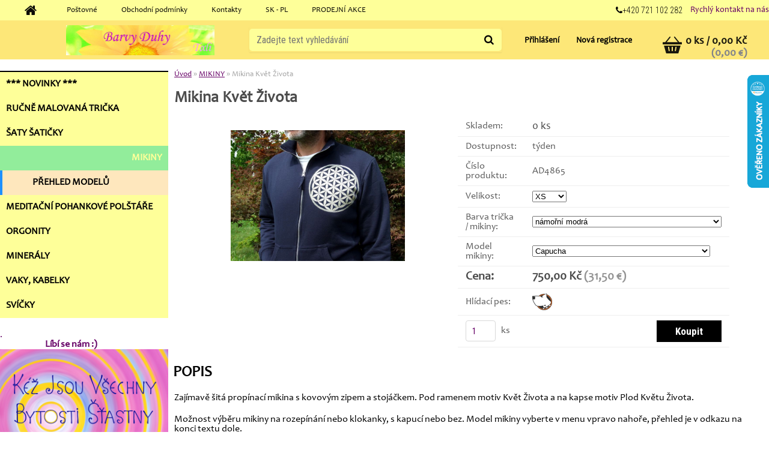

--- FILE ---
content_type: text/html; charset=utf-8
request_url: https://www.barvyduhy.cz/Mikina-Kvet-Zivota-d300.htm
body_size: 21542
content:


        <!DOCTYPE html>
    <html xmlns:og="http://ogp.me/ns#" xmlns:fb="http://www.facebook.com/2008/fbml" lang="cs" class="tmpl__aurum">
      <head>
          <script>
              window.cookie_preferences = getCookieSettings('cookie_preferences');
              window.cookie_statistics = getCookieSettings('cookie_statistics');
              window.cookie_marketing = getCookieSettings('cookie_marketing');

              function getCookieSettings(cookie_name) {
                  if (document.cookie.length > 0)
                  {
                      cookie_start = document.cookie.indexOf(cookie_name + "=");
                      if (cookie_start != -1)
                      {
                          cookie_start = cookie_start + cookie_name.length + 1;
                          cookie_end = document.cookie.indexOf(";", cookie_start);
                          if (cookie_end == -1)
                          {
                              cookie_end = document.cookie.length;
                          }
                          return unescape(document.cookie.substring(cookie_start, cookie_end));
                      }
                  }
                  return false;
              }
          </script>
              <script type="text/javascript" src="https://c.seznam.cz/js/rc.js"></script>
              <title>MIKINY | Mikina Květ Života | TALI česká ruční práce</title>
        <script type="text/javascript">var action_unavailable='action_unavailable';var id_language = 'cs';var id_country_code = 'CZ';var language_code = 'cs-CZ';var path_request = '/request.php';var type_request = 'POST';var cache_break = "2511"; var enable_console_debug = false; var enable_logging_errors = false;var administration_id_language = 'cs';var administration_id_country_code = 'CZ';</script>          <script type="text/javascript" src="//ajax.googleapis.com/ajax/libs/jquery/1.8.3/jquery.min.js"></script>
          <script type="text/javascript" src="//code.jquery.com/ui/1.12.1/jquery-ui.min.js" ></script>
                  <script src="/wa_script/js/jquery.hoverIntent.minified.js?_=2025-01-14-11-59" type="text/javascript"></script>
        <script type="text/javascript" src="/admin/jscripts/jquery.qtip.min.js?_=2025-01-14-11-59"></script>
                  <script src="/wa_script/js/jquery.selectBoxIt.min.js?_=2025-01-14-11-59" type="text/javascript"></script>
                  <script src="/wa_script/js/bs_overlay.js?_=2025-01-14-11-59" type="text/javascript"></script>
        <script src="/wa_script/js/bs_design.js?_=2025-01-14-11-59" type="text/javascript"></script>
        <script src="/admin/jscripts/wa_translation.js?_=2025-01-14-11-59" type="text/javascript"></script>
        <link rel="stylesheet" type="text/css" href="/css/jquery.selectBoxIt.wa_script.css?_=2025-01-14-11-59" media="screen, projection">
        <link rel="stylesheet" type="text/css" href="/css/jquery.qtip.lupa.css?_=2025-01-14-11-59">
        
                  <script src="/wa_script/js/jquery.colorbox-min.js?_=2025-01-14-11-59" type="text/javascript"></script>
          <link rel="stylesheet" type="text/css" href="/css/colorbox.css?_=2025-01-14-11-59">
          <script type="text/javascript">
            jQuery(document).ready(function() {
              (function() {
                function createGalleries(rel) {
                  var regex = new RegExp(rel + "\\[(\\d+)]"),
                      m, group = "g_" + rel, groupN;
                  $("a[rel*=" + rel + "]").each(function() {
                    m = regex.exec(this.getAttribute("rel"));
                    if(m) {
                      groupN = group + m[1];
                    } else {
                      groupN = group;
                    }
                    $(this).colorbox({
                      rel: groupN,
                      slideshow:true,
                       maxWidth: "85%",
                       maxHeight: "85%",
                       returnFocus: false
                    });
                  });
                }
                createGalleries("lytebox");
                createGalleries("lyteshow");
              })();
            });</script>
          <script type="text/javascript">
      function init_products_hovers()
      {
        jQuery(".product").hoverIntent({
          over: function(){
            jQuery(this).find(".icons_width_hack").animate({width: "130px"}, 300, function(){});
          } ,
          out: function(){
            jQuery(this).find(".icons_width_hack").animate({width: "10px"}, 300, function(){});
          },
          interval: 40
        });
      }
      jQuery(document).ready(function(){

        jQuery(".param select, .sorting select").selectBoxIt();

        jQuery(".productFooter").click(function()
        {
          var $product_detail_link = jQuery(this).parent().find("a:first");

          if($product_detail_link.length && $product_detail_link.attr("href"))
          {
            window.location.href = $product_detail_link.attr("href");
          }
        });
        init_products_hovers();
        
        ebar_details_visibility = {};
        ebar_details_visibility["user"] = false;
        ebar_details_visibility["basket"] = false;

        ebar_details_timer = {};
        ebar_details_timer["user"] = setTimeout(function(){},100);
        ebar_details_timer["basket"] = setTimeout(function(){},100);

        function ebar_set_show($caller)
        {
          var $box_name = $($caller).attr("id").split("_")[0];

          ebar_details_visibility["user"] = false;
          ebar_details_visibility["basket"] = false;

          ebar_details_visibility[$box_name] = true;

          resolve_ebar_set_visibility("user");
          resolve_ebar_set_visibility("basket");
        }

        function ebar_set_hide($caller)
        {
          var $box_name = $($caller).attr("id").split("_")[0];

          ebar_details_visibility[$box_name] = false;

          clearTimeout(ebar_details_timer[$box_name]);
          ebar_details_timer[$box_name] = setTimeout(function(){resolve_ebar_set_visibility($box_name);},300);
        }

        function resolve_ebar_set_visibility($box_name)
        {
          if(   ebar_details_visibility[$box_name]
             && jQuery("#"+$box_name+"_detail").is(":hidden"))
          {
            jQuery("#"+$box_name+"_detail").slideDown(300);
          }
          else if(   !ebar_details_visibility[$box_name]
                  && jQuery("#"+$box_name+"_detail").not(":hidden"))
          {
            jQuery("#"+$box_name+"_detail").slideUp(0, function() {
              $(this).css({overflow: ""});
            });
          }
        }

        
        jQuery("#user_icon").hoverIntent({
          over: function(){
            ebar_set_show(this);
            jQuery("#ebar_right_content .img_cart, #basket_icon").qtip("hide");
          } ,
          out: function(){
            ebar_set_hide(this);
          },
          interval: 40
        });
        
        jQuery("#user_icon").click(function(e)
        {
          if(jQuery(e.target).attr("id") == "user_icon")
          {
            window.location.href = "https://www.barvyduhy.cz/t7crt643/e-login/";
          }
        });

        jQuery("#basket_icon").click(function(e)
        {
          if(jQuery(e.target).attr("id") == "basket_icon")
          {
            window.location.href = "https://www.barvyduhy.cz/t7crt643/e-basket/";
          }
        });
      BS.Basket.$default_top_basket = false;
      });
    </script>        <meta http-equiv="Content-language" content="cs">
        <meta http-equiv="Content-Type" content="text/html; charset=utf-8">
        <meta name="language" content="czech">
        <meta name="keywords" content="mikina,květ,života">
        <meta name="description" content="Zajímavě šitá propínací mikina s kovovým zipem a stojáčkem. Pod ramenem motiv Květ Života a na kapse motiv Plod Květu Života.
Možnost výběru mikiny na">
        <meta name="revisit-after" content="1 Days">
        <meta name="distribution" content="global">
        <meta name="expires" content="never">
                  <meta name="expires" content="never">
                    <link rel="previewimage" href="https://www.barvyduhy.cz/fotky107267/fotos/_vyr_300Mikina-Kvet-Zivota.jpg" />
                    <link rel="canonical" href="https://www.barvyduhy.cz/Mikina-Kvet-Zivota-d300.htm?tab=description"/>
          <meta property="og:image" content="http://www.barvyduhy.cz/fotky107267/fotos/_vyr_300Mikina-Kvet-Zivota.jpg" />
<meta property="og:image:secure_url" content="https://www.barvyduhy.cz/fotky107267/fotos/_vyr_300Mikina-Kvet-Zivota.jpg" />
<meta property="og:image:type" content="image/jpeg" />
            <meta name="robots" content="index, follow">
                      <link href="//www.barvyduhy.cz/fotky107267/slunecnice16.jpg" rel="icon" type="image/jpeg">
          <link rel="shortcut icon" type="image/jpeg" href="//www.barvyduhy.cz/fotky107267/slunecnice16.jpg">
                  <link rel="stylesheet" type="text/css" href="/css/lang_dependent_css/lang_cs.css?_=2025-01-14-11-59" media="screen, projection">
                <link rel='stylesheet' type='text/css' href='/wa_script/js/styles.css?_=2025-01-14-11-59'>
        <script language='javascript' type='text/javascript' src='/wa_script/js/javascripts.js?_=2025-01-14-11-59'></script>
        <script language='javascript' type='text/javascript' src='/wa_script/js/check_tel.js?_=2025-01-14-11-59'></script>
          <script src="/assets/javascripts/buy_button.js?_=2025-01-14-11-59"></script>
            <script type="text/javascript" src="/wa_script/js/bs_user.js?_=2025-01-14-11-59"></script>
        <script type="text/javascript" src="/wa_script/js/bs_fce.js?_=2025-01-14-11-59"></script>
        <script type="text/javascript" src="/wa_script/js/bs_fixed_bar.js?_=2025-01-14-11-59"></script>
        <script type="text/javascript" src="/bohemiasoft/js/bs.js?_=2025-01-14-11-59"></script>
        <script src="/wa_script/js/jquery.number.min.js?_=2025-01-14-11-59" type="text/javascript"></script>
        <script type="text/javascript">
            BS.User.id = 107267;
            BS.User.domain = "t7crt643";
            BS.User.is_responsive_layout = true;
            BS.User.max_search_query_length = 50;
            BS.User.max_autocomplete_words_count = 5;

            WA.Translation._autocompleter_ambiguous_query = ' Hledavý výraz je pro našeptávač příliš obecný. Zadejte prosím další znaky, slova nebo pokračujte odesláním formuláře pro vyhledávání.';
            WA.Translation._autocompleter_no_results_found = ' Nebyly nalezeny žádné produkty ani kategorie.';
            WA.Translation._error = " Chyba";
            WA.Translation._success = " Nastaveno";
            WA.Translation._warning = " Upozornění";
            WA.Translation._multiples_inc_notify = '<p class="multiples-warning"><strong>Tento produkt je možné objednat pouze v násobcích #inc#. </strong><br><small>Vámi zadaný počet kusů byl navýšen dle tohoto násobku.</small></p>';
            WA.Translation._shipping_change_selected = " Změnit...";
            WA.Translation._shipping_deliver_to_address = " Zásilka bude doručena na zvolenou adresu";

            BS.Design.template = {
              name: "aurum",
              is_selected: function(name) {
                if(Array.isArray(name)) {
                  return name.indexOf(this.name) > -1;
                } else {
                  return name === this.name;
                }
              }
            };
            BS.Design.isLayout3 = true;
            BS.Design.templates = {
              TEMPLATE_ARGON: "argon",TEMPLATE_NEON: "neon",TEMPLATE_CARBON: "carbon",TEMPLATE_XENON: "xenon",TEMPLATE_AURUM: "aurum",TEMPLATE_CUPRUM: "cuprum",TEMPLATE_ERBIUM: "erbium",TEMPLATE_CADMIUM: "cadmium",TEMPLATE_BARIUM: "barium",TEMPLATE_CHROMIUM: "chromium",TEMPLATE_SILICIUM: "silicium",TEMPLATE_IRIDIUM: "iridium",TEMPLATE_INDIUM: "indium",TEMPLATE_OXYGEN: "oxygen",TEMPLATE_HELIUM: "helium",TEMPLATE_FLUOR: "fluor",TEMPLATE_FERRUM: "ferrum",TEMPLATE_TERBIUM: "terbium",TEMPLATE_URANIUM: "uranium",TEMPLATE_ZINCUM: "zincum",TEMPLATE_CERIUM: "cerium",TEMPLATE_KRYPTON: "krypton",TEMPLATE_THORIUM: "thorium",TEMPLATE_ETHERUM: "etherum",TEMPLATE_KRYPTONIT: "kryptonit",TEMPLATE_TITANIUM: "titanium",TEMPLATE_PLATINUM: "platinum"            };
        </script>
                  <script src="/js/progress_button/modernizr.custom.js"></script>
                      <link rel="stylesheet" type="text/css" href="/bower_components/owl.carousel/dist/assets/owl.carousel.min.css" />
            <link rel="stylesheet" type="text/css" href="/bower_components/owl.carousel/dist/assets/owl.theme.default.min.css" />
            <script src="/bower_components/owl.carousel/dist/owl.carousel.min.js"></script>
                    <link rel="stylesheet" type="text/css" href="//static.bohemiasoft.com/jave/style.css?_=2025-01-14-11-59" media="screen">
                    <link rel="stylesheet" type="text/css" href="/css/font-awesome.4.7.0.min.css" media="screen">
          <link rel="stylesheet" type="text/css" href="/sablony/nove/aurum/aurumblack/css/product_var3.css?_=2025-01-14-11-59" media="screen">
                    <link rel="stylesheet"
                type="text/css"
                id="tpl-editor-stylesheet"
                href="/sablony/nove/aurum/aurumblack/css/colors.css?_=2025-01-14-11-59"
                media="screen">

          <meta name="viewport" content="width=device-width, initial-scale=1.0">
          <link rel="stylesheet" 
                   type="text/css" 
                   href="https://static.bohemiasoft.com/custom-css/aurum.css?_" 
                   media="screen"><link rel="stylesheet" type="text/css" href="/css/steps_order.css?_=2025-01-14-11-59" media="screen"><style type="text/css">
               <!--#site_logo{
                  width: 275px;
                  height: 100px;
                  background-image: url('/fotky107267/design_setup/images/logo_zaklad4-5-1.jpg?cache_time=1583235827');
                  background-repeat: no-repeat;
                  
                }html body .myheader { 
          background-image: none;
          border: black;
          background-repeat: repeat;
          background-position: 0px 0px;
          background-color: #FDE778;
        }#page_background{
                  background-image: none;
                  background-repeat: repeat;
                  background-position: 0px 0px;
                  background-color: #fffde6;
                }.bgLupa{
                  padding: 0;
                  border: none;
                }
      /***font nadpisu***/
      #left-box .title_left_eshop {
          color: #008000!important;
      }
      /***pozadi nadpisu***/
      #left-box .title_left_eshop {
          background-color: #dbed0d!important;
      }
      /***font kategorie***/
      body #page .leftmenu2 ul li a {
                  color: #000000!important;
      }
      body #page .leftmenu ul li a {
                  color: #000000!important;
      }
      /***pozadi kategorie***/
      body #page .leftmenu2 ul li a {
                  background-color:#feff99!important;
      }
      body #page .leftmenu ul li a {
                  background-color:#feff99!important;
      }
      /***font kategorie - hover, active***/
      body #page .leftmenu2 ul li a:hover, body #page .leftmenu2 ul li.leftmenuAct a {
                  color:#feff99 !important;
      }
      body #page .leftmenu ul li a:hover, body #page .leftmenu ul li.leftmenuAct a {
                  color:#feff99 !important;
      }
      /***pozadi kategorie - hover, active***/
      body #page .leftmenu2 ul li a:hover, body #page .leftmenu2 ul li.leftmenuAct a {
                  background-color:#92ed9b!important;
      }
      #left-box .leftmenu > ul > li:hover > a, html #page ul li.leftmenuAct a, #left-box ul li a:hover {
                  background-color:#92ed9b!important;
      }
      /***before kategorie***/
      #left-box li a::before {
                  color: #008000!important; 
        } 
      /***before kategorie - hover, active***/
      .leftmenu li:hover a::before, .leftmenuAct a::before, .leftmenu2 li:hover a::before, .leftmenuAct a::before {
                  color: #feff99!important; 
        }
      /***ramecek***/
      #left-box ul li a, #left-box .leftmenu > ul > li:hover > a, #left-box .leftmenuAct a, #left-box .leftmenu2 > ul > li:hover > a, #left-box .leftmenuAct a {
          border-color: #008000!important;
        }
      /***pozadi podkategorie***/
      body #page .leftmenu2 ul ul li a {
                  background-color:#fee7bd!important;
      }
      body #page .leftmenu ul ul li a, #left-box .leftmenu ul ul::after, #left-box .leftmenu ul ul, html #page ul ul li.leftmenuAct {
                  background-color:#fee7bd!important;
      }
      /***pozadi podkategorie - hover, active***/
      body #page .leftmenu2 ul ul li a:hover, body #page .leftmenu2 ul ul li.leftmenu2Act a{
                  background-color:#008000!important;
        }
      body #page .leftmenu ul ul li a:hover, body #page .leftmenu ul ul li.leftmenuAct a{
                  border-color:#008000!important;
        }
      /***before podkategorie***/
      html #left-box .leftmenu2 ul ul a::before{
                  color: #008000!important; 
        }
      html #left-box .leftmenu ul ul a::before{
                  color: #008000!important; 
      }
      /***before podkategorie - hover, active***/
      html #left-box .leftmenu2 ul ul li:hover a::before, html #left-box .leftmenu2 ul ul li.leftmenu2Act a::before{
                  color: #feff99 !important; 
        }
      html #left-box .leftmenu ul ul li:hover a::before, html #left-box .leftmenu ul ul li.leftmenuAct a::before{
                  color: #feff99 !important; 
        } 

 :root { 
 }
-->
                </style>          <link rel="stylesheet" type="text/css" href="/fotky107267/design_setup/css/user_defined.css?_=1743408178" media="screen, projection">
                    <script type="text/javascript" src="/admin/jscripts/wa_dialogs.js?_=2025-01-14-11-59"></script>
                <script type="text/javascript" src="/wa_script/js/search_autocompleter.js?_=2025-01-14-11-59"></script>
            <script src="/wa_script/js/bs_accordion.js?_=2025-01-14-11-59"></script>
                <script src="/wa_script/js/bs_product_list.js?_=2025-01-14-11-59"></script>
                    <link rel="stylesheet" type="text/css" href="/assets/vendor/magnific-popup/magnific-popup.css" />
      <script src="/assets/vendor/magnific-popup/jquery.magnific-popup.js"></script>
      <script type="text/javascript">
        BS.env = {
          decPoint: ",",
          basketFloatEnabled: false        };
      </script>
      <script type="text/javascript" src="/node_modules/select2/dist/js/select2.min.js"></script>
      <script type="text/javascript" src="/node_modules/maximize-select2-height/maximize-select2-height.min.js"></script>
      <script type="text/javascript">
        (function() {
          $.fn.select2.defaults.set("language", {
            noResults: function() {return " Nenalezeny žádné položky"},
            inputTooShort: function(o) {
              var n = o.minimum - o.input.length;
              return " Prosím zadejte #N# nebo více znaků.".replace("#N#", n);
            }
          });
          $.fn.select2.defaults.set("width", "100%")
        })();

      </script>
      <link type="text/css" rel="stylesheet" href="/node_modules/select2/dist/css/select2.min.css" />
      <script type="text/javascript" src="/wa_script/js/countdown_timer.js?_=2025-01-14-11-59"></script>
      <script type="text/javascript" src="/wa_script/js/app.js?_=2025-01-14-11-59"></script>
      <script type="text/javascript" src="/node_modules/jquery-validation/dist/jquery.validate.min.js"></script>

      <script src="https://popup.marketplace-wa.cz/media/pop.7f17394894ebc73352973f800d7547cf83801ddb.1765992919.js" async></script>
          </head>
      <body class="lang-cs layout3 not-home page-product-detail page-product-300 basket-empty vat-payer-n alternative-currency-y" >
        <a name="topweb"></a>
        
  <div id="responsive_layout_large"></div><div id="page">      <div class="top-bar" id="topBar">
                  <div class="top-bar-content">
            <p><em class="fa fa-phone"><span class="telefon">+420 721 102 282</span></em> Rychlý kontakt na nás</p>          </div>
                            <div class="top-bar-menu">
                <!--[if IE 6]>
    <style>
    #main-menu ul ul{visibility:visible;}
    </style>
    <![endif]-->

    
    <div id="topmenu"><!-- TOPMENU -->
            <div id="main-menu" class="">
                 <ul>
            <li class="eshop-menu-home">
              <a href="//www.barvyduhy.cz" class="top_parent_act" aria-label="Homepage">
                              </a>
            </li>
          </ul>
          
<ul><li class="eshop-menu-5 eshop-menu-order-1 eshop-menu-odd"><a href="/Postovne-a5_0.htm"  class="top_parent">Poštovné</a>
</li></ul>
<ul><li class="eshop-menu-3 eshop-menu-order-2 eshop-menu-even"><a href="/Obchodni-podminky-a3_0.htm"  class="top_parent">Obchodní podmínky</a>
</li></ul>
<ul><li class="eshop-menu-2 eshop-menu-order-3 eshop-menu-odd"><a href="/Kontakty-a2_0.htm"  class="top_parent">Kontakty</a>
</li></ul>
<ul><li class="eshop-menu-6 eshop-menu-order-4 eshop-menu-even"><a href="/SK-PL-a6_0.htm"  class="top_parent">SK - PL</a>
</li></ul>
<ul><li class="eshop-menu-7 eshop-menu-order-5 eshop-menu-odd"><a href="/PRODEJNI-AKCE-a7_0.htm"  class="top_parent">PRODEJNÍ AKCE</a>
</li></ul>      </div>
    </div><!-- END TOPMENU -->
              </div>
                </div>
          <script type="text/javascript">
      var responsive_articlemenu_name = ' Menu';
      var responsive_eshopmenu_name = ' E-shop';
    </script>
        <div class="myheader">
      <div id="hContentWrap" class="h-content-wrap">      <div class="content">
            <div class="logo-wrapper">
            <a id="site_logo" href="//www.barvyduhy.cz" class="mylogo" aria-label="Logo"></a>
    </div>
                <div id="search">
      <form name="search" id="searchForm" action="/search-engine.htm" method="GET" enctype="multipart/form-data">
        <label for="q" class="title_left2"> Hľadanie</label>
        <p>
          <input name="slovo" type="text" class="inputBox" id="q" placeholder=" Zadejte text vyhledávání" maxlength="50">
          
          <input type="hidden" id="source_service" value="www.webareal.cz">
        </p>
        <div class="wrapper_search_submit">
          <input type="submit" class="search_submit" aria-label="search" name="search_submit" value="">
        </div>
        <div id="search_setup_area">
          <input id="hledatjak2" checked="checked" type="radio" name="hledatjak" value="2">
          <label for="hledatjak2">Hledat ve zboží</label>
          <br />
          <input id="hledatjak1"  type="radio" name="hledatjak" value="1">
          <label for="hledatjak1">Hledat v článcích</label>
                    <script type="text/javascript">
            function resolve_search_mode_visibility()
            {
              if (jQuery('form[name=search] input').is(':focus'))
              {
                if (jQuery('#search_setup_area').is(':hidden'))
                {
                  jQuery('#search_setup_area').slideDown(400);
                }
              }
              else
              {
                if (jQuery('#search_setup_area').not(':hidden'))
                {
                  jQuery('#search_setup_area').slideUp(400);
                }
              }
            }

            $('form[name=search] input').click(function() {
              this.focus();
            });

            jQuery('form[name=search] input')
                .focus(function() {
                  resolve_search_mode_visibility();
                })
                .blur(function() {
                  setTimeout(function() {
                    resolve_search_mode_visibility();
                  }, 1000);
                });

          </script>
                  </div>
      </form>
    </div>
          </div>
      
  <div id="ebar" class="" >        <div id="ebar_set">
                <div id="user_icon">

                            <div id="user_detail">
                    <div id="user_arrow_tag"></div>
                    <div id="user_content_tag">
                        <div id="user_content_tag_bg">
                            <a href="/t7crt643/e-login/"
                               class="elink user_login_text"
                               >
                               Přihlášení                            </a>
                            <a href="/t7crt643/e-register/"
                               class="elink user-logout user_register_text"
                               >
                               Nová registrace                            </a>
                        </div>
                    </div>
                </div>
            
        </div>
        
                <div id="basket_icon" >
            <div id="basket_detail">
                <div id="basket_arrow_tag"></div>
                <div id="basket_content_tag">
                    <a id="quantity_tag" href="/t7crt643/e-basket" rel="nofollow" class="elink">0 ks / 0,00&nbsp;Kč<font size=1> (0,00&nbsp;€)</font></a>
                                    </div>
            </div>
        </div>
                <a id="basket_tag"
           href="t7crt643/e-basket"
           rel="nofollow"
           class="elink">
            <span id="basket_tag_left">&nbsp;</span>
            <span id="basket_tag_right">
                0 ks            </span>
        </a>
                </div></div></div>    </div>
    <script type="text/javascript" src="/wa_script/js/wz_tooltip.js"></script><div id="page_background">      <div class="hack-box"><!-- HACK MIN WIDTH FOR IE 5, 5.5, 6  -->
                  <div id="masterpage" ><!-- MASTER PAGE -->
              <div id="header">          </div><!-- END HEADER -->
                    <div id="aroundpage"><!-- AROUND PAGE -->
            
      <!-- LEFT BOX -->
      <div id="left-box">
              <div class="menu-typ-1" id="left_eshop">
                <p class="title_left_eshop">E-shop</p>
          
        <div id="inleft_eshop">
          <div class="leftmenu2">
                <ul class="root-eshop-menu">
              <li class="leftmenuDef category-menu-13 category-menu-order-1 category-menu-odd">
          <a href="/NOVINKY-c13_0_1.htm">            <strong>
              *** NOVINKY ***            </strong>
            </a>        </li>

                <li class="leftmenuDef category-menu-3 category-menu-order-2 category-menu-even">
          <a href="/tricka/">            <strong>
              RUČNĚ MALOVANÁ TRIČKA            </strong>
            </a>        </li>

                <li class="leftmenuDef category-menu-4 category-menu-order-3 category-menu-odd">
          <a href="/SATY-SATICKY-c4_0_1.htm">            <strong>
              ŠATY ŠATIČKY            </strong>
            </a>        </li>

                <li class="leftmenuAct category-menu-5 category-menu-order-4 category-menu-even">
          <a href="/MIKINY-c5_0_1.htm">            <strong>
              MIKINY            </strong>
            </a>        </li>

            <ul class="eshop-submenu level-2">
              <li class="leftmenu2sub category-submenu-40 masonry_item">
          <a href="/mikiny-prehled-modelu">            <strong>
              Přehled modelů            </strong>
            </a>        </li>

            </ul>
      <style>
        #left-box .remove_point a::before
        {
          display: none;
        }
      </style>
            <li class="leftmenuDef category-menu-6 category-menu-order-5 category-menu-odd">
          <a href="/meditacni-polstare/">            <strong>
              MEDITAČNÍ POHANKOVÉ POLŠTÁŘE            </strong>
            </a>        </li>

                <li class="leftmenuDef category-menu-7 category-menu-order-6 category-menu-even">
          <a href="/orgonit/">            <strong>
              ORGONITY            </strong>
            </a>        </li>

                <li class="leftmenuDef category-menu-9 category-menu-order-7 category-menu-odd">
          <a href="/MINERALY-c9_0_1.htm">            <strong>
              MINERÁLY            </strong>
            </a>        </li>

                <li class="leftmenuDef category-menu-10 category-menu-order-8 category-menu-even">
          <a href="/VAKY-KABELKY-c10_0_1.htm">            <strong>
              VAKY, KABELKY            </strong>
            </a>        </li>

                <li class="leftmenuDef category-menu-11 category-menu-order-9 category-menu-odd">
          <a href="/SVICKY-c11_0_1.htm">            <strong>
              SVÍČKY            </strong>
            </a>        </li>

            </ul>
      <style>
        #left-box .remove_point a::before
        {
          display: none;
        }
      </style>
              </div>
        </div>

        
        <div id="footleft1">
                  </div>

            </div>
          <div id="left3">
      <div id="inleft3_top"></div>
      <div id="inleft3">
        <p>.</p>
<p></p>
<p style="text-align: left;"><strong>                         Líbí se nám :)</strong></p>
<p><a href="https://www.kezjsouvsechnybytostistastny.cz" target="_blank" rel="noopener"><img src="/fotky107267/fotos/Grafika/banner - katalog.jpg" alt="" width="376" height="233" /></a></p>
<p>.</p>
<p>.</p>
<p>.</p>
<p></p>
<p><a href="https://www.firmy.cz/detail/13009218-barvyduhy-cz-krnany.html#hodnoceni" target="_blank" rel="noopener"><img src="https://www.firmy.cz/img-stars/light-13009218.svg" alt="Barvyduhy.cz na Firmy.cz" style="display: block; margin-left: auto; margin-right: auto;" /></a></p>
<p></p>
<p>.</p>
<div id="showHeurekaBadgeHere-12"></div>
<p><span style="font-family: 'lucida calligraphy', geneva;">
<script type="text/javascript">// <![CDATA[
var _hwq = _hwq || [];
    _hwq.push(['setKey', '7AA9D9D62DF6C3686F1C0AC67FB28745']);_hwq.push(['showWidget', '12', '44614', 'Barvy Duhy', 'barvyduhy-cz']);(function() {
    var ho = document.createElement('script'); ho.type = 'text/javascript'; ho.async = true;
    ho.src = 'https://www.heureka.cz/direct/i/gjs.php?n=wdgt&sak=7AA9D9D62DF6C3686F1C0AC67FB28745';
    var s = document.getElementsByTagName('script')[0]; s.parentNode.insertBefore(ho, s);
})();
// ]]></script>
</span></p>              </div>
      <div id="inleft3_foot"></div>
    </div>
          </div><!-- END LEFT BOX -->
      <div class="ds-center">      <div id="right-box"><!-- RIGHT BOX2 -->
        <!-- xxxx badRight xxxx -->      </div><!-- END RIGHT BOX -->
      </div>

            <hr class="hide">
                        <div id="centerpage2"><!-- CENTER PAGE -->
              <div id="incenterpage2"><!-- in the center -->
                <script type="text/javascript">
  var product_information = {
    id: '300',
    name: 'Mikina Květ Života',
    brand: '',
    price: '750',
    category: 'MIKINY',
    is_variant: false,
    variant_id: 0  };
</script>
        <div id="fb-root"></div>
    <script>(function(d, s, id) {
            var js, fjs = d.getElementsByTagName(s)[0];
            if (d.getElementById(id)) return;
            js = d.createElement(s); js.id = id;
            js.src = "//connect.facebook.net/ cs_CZ/all.js#xfbml=1&appId=";
            fjs.parentNode.insertBefore(js, fjs);
        }(document, 'script', 'facebook-jssdk'));</script>
      <script type="application/ld+json">
      {
        "@context": "http://schema.org",
        "@type": "Product",
                "name": "Mikina Květ Života",
        "description": "Zajímavě šitá propínací mikina s kovovým zipem a stojáčkem. Pod ramenem motiv Květ Života a na kapse motiv Plod Květu",
                "image": "https://www.barvyduhy.cz/fotky107267/fotos/_vyr_300Mikina-Kvet-Zivota.jpg",
                "gtin13": "",
        "mpn": "",
        "sku": "AD4865",
        "brand": "",

        "offers": {
            "@type": "Offer",
            "availability": "https://schema.org/InStock",
            "price": "750.00",
"priceCurrency": "CZK",
"priceValidUntil": "2036-01-17",
            "url": "https://www.barvyduhy.cz/Mikina-Kvet-Zivota-d300.htm"
        }
      }
</script>
              <script type="application/ld+json">
{
    "@context": "http://schema.org",
    "@type": "BreadcrumbList",
    "itemListElement": [
    {
        "@type": "ListItem",
        "position": 1,
        "item": {
            "@id": "https://www.barvyduhy.cz",
            "name": "Home"
            }
    },     {
        "@type": "ListItem",
        "position": 2,
        "item": {
            "@id": "https://www.barvyduhy.cz/MIKINY-c5_0_1.htm",
            "name": "MIKINY"
        }
        },
    {
        "@type": "ListItem",
        "position": 3,
        "item": {
            "@id": "https://www.barvyduhy.cz/Mikina-Kvet-Zivota-d300.htm",
            "name": "Mikina Květ Života"
    }
    }
]}
</script>
          <script type="text/javascript" src="/wa_script/js/bs_variants.js?date=2462013"></script>
  <script type="text/javascript" src="/wa_script/js/rating_system.js"></script>
  <script type="text/javascript">
    <!--
    $(document).ready(function () {
      BS.Variants.register_events();
      BS.Variants.id_product = 300;
    });

    function ShowImage2(name, width, height, domen) {
      window.open("/wa_script/image2.php?soub=" + name + "&domena=" + domen, "", "toolbar=no,scrollbars=yes,location=no,status=no,width=" + width + ",height=" + height + ",resizable=1,screenX=20,screenY=20");
    }
    ;
    // --></script>
  <script type="text/javascript">
    <!--
    function Kontrola() {
      if (document.theForm.autor.value == "") {
        document.theForm.autor.focus();
        BS.ui.popMessage.alert("Musíte vyplnit své jméno");
        return false;
      }
      if (document.theForm.email.value == "") {
        document.theForm.email.focus();
        BS.ui.popMessage.alert("Musíte vyplnit svůj email");
        return false;
      }
      if (document.theForm.titulek.value == "") {
        document.theForm.titulek.focus();
        BS.ui.popMessage.alert("Vyplňte název příspěvku");
        return false;
      }
      if (document.theForm.prispevek.value == "") {
        document.theForm.prispevek.focus();
        BS.ui.popMessage.alert("Zadejte text příspěvku");
        return false;
      }
      if (document.theForm.captcha.value == "") {
        document.theForm.captcha.focus();
        BS.ui.popMessage.alert("Opište bezpečnostní kód");
        return false;
      }
      if (jQuery("#captcha_image").length > 0 && jQuery("#captcha_input").val() == "") {
        jQuery("#captcha_input").focus();
        BS.ui.popMessage.alert("Opiště text z bezpečnostního obrázku");
        return false;
      }

      }

      -->
    </script>
          <script type="text/javascript" src="/wa_script/js/detail.js?date=2022-06-01"></script>
          <script type="text/javascript">
      product_price = "750";
    product_price_non_ceil =   "750.000";
    currency = "Kč";
    currency_position = "1";
    tax_subscriber = "n";
    ceny_jak = "0";
    desetiny = "2";
    dph = "";
    currency_second = "€";
    currency_second_rate = "0.042";
    lang = "";    </script>
        <div id="wherei"><!-- wherei -->
            <p>
        <a href="/">Úvod</a>
        <span class="arrow">&#187;</span>
                           <a href="/MIKINY-c5_0_1.htm">MIKINY</a>
                            <span class="arrow">&#187;</span>        <span class="active">Mikina Květ Života</span>
      </p>
    </div><!-- END wherei -->
    <pre></pre>
        <div class="product-detail-container" > <!-- MICRODATA BOX -->
              <h1>Mikina Květ Života</h1>
              <div class="detail-box-product" data-idn="418325840"><!--DETAIL BOX -->
                  <div class="product-status-place">    <p class="product-status">
          </p>
    </div>                <div class="col-l"><!-- col-l-->
                        <div class="image"><!-- image-->
                                <a href="/fotky107267/fotos/_vyr_300Mikina-Kvet-Zivota.jpg"
                   rel="lytebox"
                   title="Mikina Květ Života"
                   aria-label="Mikina Květ Života">
                    <span class="img" id="magnify_src">
                      <img                               id="detail_src_magnifying_small"
                              src="/fotky107267/fotos/_vyr_300Mikina-Kvet-Zivota.jpg"
                              width="200" border=0
                              alt="Mikina Květ Života"
                              title="Mikina Květ Života">
                    </span>
                                        <span class="image_foot"><span class="ico_magnifier"
                                                     title="Mikina Květ Života">&nbsp;</span></span>
                      
                                    </a>
                            </div>
              <!-- END image-->
              <div class="break"></div>
                      </div><!-- END col-l-->
        <div class="box-spc"><!-- BOX-SPC -->
          <div class="col-r"><!-- col-r-->
                        <div class="break"><p>&nbsp;</p></div>
                                    <div class="detail-info"><!-- detail info-->
              <form style="margin: 0pt; padding: 0pt; vertical-align: bottom;"
                    action="/buy-product.htm?pid=300" method="post">
                                <table class="cart" width="100%">
                  <col>
                  <col width="9%">
                  <col width="14%">
                  <col width="14%">
                  <tbody>
                                      <tr class="before_variants product-stock">
                      <td width="35%" class="product-stock-text">Skladem:</td>
                      <td colspan="3" width="65%" class="price-value def_color product-stock-value">
                        <span class="fleft">
                            0 ks                        </span>
                        <input type="hidden" name="stock"
                               value="0">
                      </td>
                    </tr>
                                        <tr class="before_variants stock-line stock-line-">
                      <td class="stock-label" width="35%">Dostupnost:</td>
                      <td colspan="3" width="65%" class="prices stock-cell">
                        <span class="fleft stock-text">týden</span>
                        <input type="hidden" name="availability"
                               value="týden">
                      </td>
                    </tr>
                                        <tr class="before_variants product-number">
                      <td width="35%" class="product-number-text">Číslo produktu: </td>
                      <td colspan="3" width="65%" class="prices product-number-text"><span class="fleft">
                            AD4865</span>
                        <input type="hidden" name="number"
                               value="AD4865">
                      </td>
                    </tr>
                                            <tr>
                        <td width="35%">Velikost:</td>

                                                    <td colspan="3" width="36%" class="prices " colspan=3>
                                <span class="fleft">
                                    <select name=ciselnik1 size=1>
                                                                                    <option value="27"
                                                    title="">XS                                            &nbsp;&nbsp;</option>
                                                                                        <option value="14"
                                                    title="">S                                            &nbsp;&nbsp;</option>
                                                                                        <option value="15"
                                                    title="">M                                            &nbsp;&nbsp;</option>
                                                                                        <option value="16"
                                                    title="">L                                            &nbsp;&nbsp;</option>
                                                                                        <option value="17"
                                                    title="">XL                                            &nbsp;&nbsp;</option>
                                                                                        <option value="18"
                                                    title="">2XL                                            &nbsp;&nbsp;</option>
                                                                                        <option value="51"
                                                    title="">3XL                                            &nbsp;&nbsp;</option>
                                                                                </select>
                                </span>
                            </td>
                        </tr>
                                                <tr>
                        <td width="35%">Barva trička / mikiny:</td>

                                                    <td colspan="3" width="36%" class="prices " colspan=3>
                                <span class="fleft">
                                    <select name=ciselnik2 size=1>
                                                                                    <option value="68"
                                                    title="">námořní modrá                                            &nbsp;&nbsp;</option>
                                                                                        <option value="77"
                                                    title="">jiná  (dle přehledu) - uveďte v objednávce                                            &nbsp;&nbsp;</option>
                                                                                        <option value="78"
                                                    title="30">jiná batika - uveďte v objednávce&nbsp;&nbsp;&nbsp;(+30,00&nbsp;Kč<font size=1> (1,26&nbsp;€)</font>)                                            &nbsp;&nbsp;</option>
                                                                                </select>
                                </span>
                            </td>
                        </tr>
                                                <tr>
                        <td width="35%">Model mikiny:</td>

                                                    <td colspan="3" width="36%" class="prices " colspan=3>
                                <span class="fleft">
                                    <select name=ciselnik3 size=1>
                                                                                    <option value="119"
                                                    title="">Capucha                                            &nbsp;&nbsp;</option>
                                                                                        <option value="120"
                                                    title="80">CAPE 414&nbsp;&nbsp;&nbsp;(+80,00&nbsp;Kč<font size=1> (3,36&nbsp;€)</font>)                                            &nbsp;&nbsp;</option>
                                                                                        <option value="121"
                                                    title="50">TRENDY ZIPPER 411&nbsp;&nbsp;&nbsp;(+50,00&nbsp;Kč<font size=1> (2,10&nbsp;€)</font>)                                            &nbsp;&nbsp;</option>
                                                                                        <option value="122"
                                                    title="70">VIVA 409&nbsp;&nbsp;&nbsp;(+70,00&nbsp;Kč<font size=1> (2,94&nbsp;€)</font>)                                            &nbsp;&nbsp;</option>
                                                                                        <option value="123"
                                                    title="80">CAPE 413&nbsp;&nbsp;&nbsp;(+80,00&nbsp;Kč<font size=1> (3,36&nbsp;€)</font>)                                            &nbsp;&nbsp;</option>
                                                                                        <option value="124"
                                                    title="90">TRENDY ZIPPER 410 &nbsp;&nbsp;&nbsp;(+90,00&nbsp;Kč<font size=1> (3,78&nbsp;€)</font>)                                            &nbsp;&nbsp;</option>
                                                                                        <option value="125"
                                                    title="20">ADVENTURE 407&nbsp;&nbsp;&nbsp;(+20,00&nbsp;Kč<font size=1> (0,84&nbsp;€)</font>)                                            &nbsp;&nbsp;</option>
                                                                                </select>
                                </span>
                            </td>
                        </tr>
                        
                          <tr class="total">
                        <td class="price-desc left">Cena:</td>
                        <td colspan="3" class="prices">
                          <div align="left" >
                                <span class="price-vat"  content="CZK">
      <span class="price-value def_color"  content="750,00">
        750,00&nbsp;Kč<font size=1> (31,50&nbsp;€)</font>      </span>
      <input type="hidden" name="nase_cena" value="750.000">
          </span>
                              </div>
                        </td>
                      </tr>
                                          <tr class="product-watchdog">
                      <td class="product-watchdog-text">Hlídací pes: </td>
                      <td colspan="3" class="product-watchdog-value">
                        <div class="watchdog_opener watchdog_icon3"><a href="#" id="open_watch_dog" title="Hlídací pes"><img src="/images/watch_dog_small.png" alt="Hlídací pes" /></a></div>
                      </td>
                    </tr>

                                        <tr class="product-cart-info">
                      <td colspan="4">
                            <div class="fleft product-cart-info-text"><br>do košíku:</div>
    <div class="fright textright product-cart-info-value">
                          <input value="1" name="kusy" id="kusy" maxlength="6" size="6" type="text" data-product-info='{"count_type":0,"multiples":0}' class="quantity-input"  aria-label="kusy">
                <span class="count">&nbsp;
        ks      </span>&nbsp;
                        <input type="submit"
                 id="buy_btn"
                 class="product-cart-btn buy-button-action buy-button-action-17"
                 data-id="300"
                 data-variant-id="0"
                 name="send_submit"
                 value="Koupit"
          >
          <input type="hidden" id="buy_click" name="buy_click" value="detail">
                      <br>
                </div>
                          </td>
                    </tr>
                                    </tbody>
                </table>
                <input type="hidden" name="pageURL" value ="http://www.barvyduhy.cz/Mikina-Kvet-Zivota-d300.htm">              </form>
            </div><!-- END detail info-->
            <div class="break"></div>
          </div><!-- END col-r-->
        </div><!-- END BOX-SPC -->
              </div><!-- END DETAIL BOX -->
    </div><!-- MICRODATA BOX -->
    <div class="break"></div>
    <div class="part selected" id="description"><!--description-->
    <div class="spc">
        <h3>Popis</h3>
    <p><span style="color: #000000;"><span style="font-size: 16px;">Zajímavě šitá propínací mikina s kovovým zipem a stojáčkem. </span></span><span style="color: #000000;"><span style="font-size: 16px;">Pod ramenem </span></span><span style="color: #000000;"><span style="font-size: 16px;">motiv Květ Života a na kapse motiv Plod Květu Života.</span></span></p>
<p><span style="color: #000000; font-size: 16px;">Možnost výběru mikiny na rozepínání nebo klokanky, s kapucí nebo bez. Model mikiny vyberte v menu vpravo nahoře, přehled je v odkazu na konci textu dole.</span></p>
<p><span style="color: #000000; font-size: 16px;"><strong>Materiál</strong>: dle typu mikiny.</span></p>
<p><span style="color: #000000; font-size: 16px;"><strong>Údržba</strong>: žehlení po líci, praní do 40 st. naruby v pračce</span></p>
<p><span style="color: #000000; font-size: 16px;">Motiv malby může být dle výběru....</span></p>
<p><span style="font-size: 16px;"><a href="https://www.barvyduhy.cz/mikiny-prehled-modelu" target="_blank" rel="noopener"><span style="color: #000000;"><strong>Přehled střihů a barev je ZDE.</strong></span></a></span></p>    </div>
  </div><!-- END description-->
<div class="part selected"  id="comment"><!--comment -->
    <script type="text/javascript">
<!--
function Kontrola ()
{
   if (document.theForm.autor.value == "")
   {
      document.theForm.autor.focus();
      BS.ui.popMessage.alert("Musíte vyplnit své jméno");
      return false;
   }
   if (document.theForm.email2.value == "")
   {
      document.theForm.email2.focus();
      BS.ui.popMessage.alert("Musíte vyplnit svůj email");
      return false;
   }
   if (document.theForm.titulek.value == "")
   {
      document.theForm.titulek.focus();
      BS.ui.popMessage.alert("Vyplňte název příspěvku");
      return false;
   }
   if (document.theForm.prispevek.value == "")
   {
      document.theForm.prispevek.focus();
      BS.ui.popMessage.alert("Zadejte text příspěvku");
      return false;
   }
        if(!document.theForm.comment_gdpr_accept.checked)
     {
       BS.ui.popMessage.alert(" Je nutné odsouhlasit zpracování osobních údajů");
       return false;
     }
         if(jQuery("#captcha_image").length > 0 && jQuery("#captcha_input").val() == ""){
     jQuery("#captcha_input").focus();
     BS.ui.popMessage.alert("Opiště text z bezpečnostního obrázku");
     return false;
   }
}
-->
</script>
</div><!-- END comment -->

              </div><!-- end in the center -->
              <div class="clear"></div>
                         </div><!-- END CENTER PAGE -->
            <div class="clear"></div>

            
                      </div><!-- END AROUND PAGE -->

          <div id="footer" ><!-- FOOTER -->

                          </div><!-- END FOOTER -->
                      </div><!-- END PAGE -->
        </div><!-- END HACK BOX -->
          </div>          <div id="und_footer" align="center">
        <p><img src="/fotky107267/payment_images/mc_symbol_opt_73_3x.png" width="106" height="75" caption="false" /><img src="/fotky107267/payment_images/ms_vrt_opt_pos_73_3x.png" width="90" height="75" caption="false" style="margin: 5px;" /><img src="/fotky107267/payment_images/Visa_Brandmark_Blue_RGB_2021.png" width="154" height="50" style="margin: 10px 5px 10px 5px;" caption="false" /><img src="/fotky107267/payment_images/logoapplepay(1).png" width="93" height="70" caption="false" style="margin: 10px 5px 10px 5px;" /><img src="/fotky107267/payment_images/GPay_Acceptance_Mark_800.png" width="113" height="60" caption="false" style="margin: 10px 5px 10px 5px;" />   <img src="/fotky107267/icons/free-delivery-text-75.png" width="300" height="75" caption="false" style="margin: 10px 5px 10px 5px;" /> <br /> <a href="https://www.toplist.cz/">
<script language="JavaScript" type="text/javascript">// <![CDATA[
document.write('<img src="https://toplist.cz/count.asp?id=1096836&logo=mc&http='+escape(document.referrer)+'&t='+escape(document.title)+'&wi='+escape(window.screen.width)+'&he='+escape(window.screen.height)+'&cd='+escape(window.screen.colorDepth)+'" width="88" height="60" border=0 alt="TOPlist" />');
// ]]></script>
<noscript><img src="https://toplist.cz/count.asp?id=1096836&logo=mc" border="0"alt="TOPlist" width="88" height="60" /></noscript></a></p>      </div>
          <div class="moje_paticka02">
            <div class="paticka_obsah">
                <div class="sloupec_01">
                    <h3>Kategorie</h3>
                        <!--[if IE 6]>
    <style>
    #main-menu ul ul{visibility:visible;}
    </style>
    <![endif]-->

    
    <div id="footerMenu"><!-- TOPMENU -->
            <div id="footerMenuContent" class="split">
                 <ul>
            <li class="eshop-menu-home">
              <a href="//www.barvyduhy.cz" class="top_parent_act" aria-label="Homepage">
                              </a>
            </li>
          </ul>
          
<ul><li class="eshop-menu-5 eshop-menu-order-1 eshop-menu-odd"><a href="/Postovne-a5_0.htm"  class="top_parent">Poštovné</a>
</li></ul>
<ul><li class="eshop-menu-3 eshop-menu-order-2 eshop-menu-even"><a href="/Obchodni-podminky-a3_0.htm"  class="top_parent">Obchodní podmínky</a>
</li></ul>
<ul><li class="eshop-menu-2 eshop-menu-order-3 eshop-menu-odd"><a href="/Kontakty-a2_0.htm"  class="top_parent">Kontakty</a>
</li></ul>
<ul><li class="eshop-menu-6 eshop-menu-order-4 eshop-menu-even"><a href="/SK-PL-a6_0.htm"  class="top_parent">SK - PL</a>
</li></ul>
<ul><li class="eshop-menu-7 eshop-menu-order-5 eshop-menu-odd"><a href="/PRODEJNI-AKCE-a7_0.htm"  class="top_parent">PRODEJNÍ AKCE</a>
</li></ul>      </div>
    </div><!-- END TOPMENU -->
                    </div>
                <div class="sloupec_02">
                    <h3>E-shop</h3><div class="split"> <a href="/NOVINKY-c13_0_1.htm">*** NOVINKY ***</a> <a href="/tricka/">RUČNĚ MALOVANÁ TRIČKA</a> <a href="/SATY-SATICKY-c4_0_1.htm">ŠATY ŠATIČKY</a> <a href="/MIKINY-c5_0_1.htm">MIKINY</a> <a href="/meditacni-polstare/">MEDITAČNÍ POHANKOVÉ POLŠTÁŘE</a> <a href="/orgonit/">ORGONITY</a> <a href="/MINERALY-c9_0_1.htm">MINERÁLY</a> <a href="/VAKY-KABELKY-c10_0_1.htm">VAKY, KABELKY</a> <a href="/SVICKY-c11_0_1.htm">SVÍČKY</a></div>                </div>
                <div class="sloupec_04">
                    <h3>KONTAKTY</h3><p><span class="new-footer-box-row"> </span>Renata a Martin</p><p><span class="new-footer-box-row">Adresa: </span>Teletín 48</p><p><span class="new-footer-box-row">PSČ: </span>257 44, Krňany</p><p><span class="new-footer-box-row">Email: </span>renata.talikova(a)seznam.cz</p><p><span class="new-footer-box-row">Telefon: </span>+420 721 102 282</p>                </div>
            </div>
                        <div class="moje_paticka_vytvoreno">
                <div class="copyright">
                    <p>Vytvořeno systémem <a href="http://www.webareal.cz" target="_blank">www.webareal.cz</a></p>
                </div>
            </div>
                    </div>
            </div>
  
  <script language="JavaScript" type="text/javascript">
$(window).ready(function() {
//	$(".loader").fadeOut("slow");
});
      function init_lupa_images()
    {
      if(jQuery('img.lupa').length)
      {
        jQuery('img.lupa, .productFooterContent').qtip(
        {
          onContentUpdate: function() { this.updateWidth(); },
          onContentLoad: function() { this.updateWidth(); },
          prerender: true,
          content: {
            text: function() {

              var $pID = '';

              if($(this).attr('rel'))
              {
                $pID = $(this).attr('rel');
              }
              else
              {
                $pID = $(this).parent().parent().find('img.lupa').attr('rel');
              }

              var $lupa_img = jQuery(".bLupa"+$pID+":first");

              if(!$lupa_img.length)
              { // pokud neni obrazek pro lupu, dame obrazek produktu
                $product_img = $(this).parent().parent().find('img.lupa:first');
                if($product_img.length)
                {
                  $lupa_img = $product_img.clone();
                }
              }
              else
              {
                $lupa_img = $lupa_img.clone()
              }

              return($lupa_img);
            }

          },
          position: {
            my: 'top left',
            target: 'mouse',
            viewport: $(window),
            adjust: {
              x: 15,  y: 15
            }
          },
          style: {
            classes: 'ui-tooltip-white ui-tooltip-shadow ui-tooltip-rounded',
            tip: {
               corner: false
            }
          },
          show: {
            solo: true,
            delay: 200
          },
          hide: {
            fixed: true
          }
        });
      }
    }
    $(document).ready(function() {
  $("#listaA a").click(function(){changeList();});
  $("#listaB a").click(function(){changeList();});
  if(typeof(init_lupa_images) === 'function')
  {
    init_lupa_images();
  }

  function changeList()
  {
    var className = $("#listaA").attr('class');
    if(className == 'selected')
    {
      $("#listaA").removeClass('selected');
      $("#listaB").addClass('selected');
      $("#boxMojeID, #mojeid_tab").show();
      $("#boxNorm").hide();
    }
    else
    {
      $("#listaA").addClass('selected');
      $("#listaB").removeClass('selected');
      $("#boxNorm").show();
      $("#boxMojeID, #mojeid_tab").hide();
   }
  }
  $(".print-button").click(function(e)
  {
    window.print();
    e.preventDefault();
    return false;
  })
});
</script>
  <span class="hide">N2QyNDU0Nj</span></div><script src="/wa_script/js/wa_url_translator.js?d=1" type="text/javascript"></script><script type="text/javascript"> WA.Url_translator.enabled = true; WA.Url_translator.display_host = "/"; </script><script src="/wa_script/js/add_basket_v4.js?d=12&_= 2025-01-14-11-59" type="text/javascript"></script><script src="/wa_script/js/add_basket_fce.js?d=9&_= 2025-01-14-11-59" type="text/javascript"></script>    <script type="text/javascript">
      variant_general = 0;
      related_click = false;
      BS.Basket.$variant = 4;
      BS.Basket.$detail_buy = false;
      BS.Basket.$not_bought_minimum = " Tento produkt je nutné objednat v minimálním množství:";
      BS.Basket.basket_is_empty = ' Váš nákupní košík <span class="bold">je prázdný</span>';
          BS.Basket.$wait_text = "Čekejte";
              BS.Basket.$not_in_stock = "Požadované množství bohužel není na skladě.";
            BS.Basket.$basket_show_items = "true";
        basket_variant_3_scroll = false;
        basket_variant_4_added = "Zboží bylo přidáno do košíku";
          uzivatel_id = 107267;
      is_url_translated = true;
          </script>
      <script type="text/javascript">
      WA.Google_analytics = {
        activated: false
      };
    </script>
      <script type="text/javascript" src="/wa_script/js/wa_watch_dog.js?2"></script>
    <div class="bs-window watch_dog">
      <div class="bs-window-box">
        <div class="bs-window-header">
          Hlídací pes <span class="icon-remove icon-large close-box"></span>
        </div>
        <div class="bs-window-content">
          <center><img src="/images/watch_dog_full_cs.png" width="322" height="100" alt="Watch DOG" /></center>
          <br><br>
          <div class="watch_dog_window">
          <form action="" id="watch_dog_form">
            Informovat na e-mail při změně:<br><br>
                        <div class="watch-price">
            <label><input type="checkbox" name="price" value="1" /> <strong>ceny</strong></label><br>
            &nbsp; &nbsp; &nbsp; &nbsp;<span class="description">když cena klesne pod <input type="number" name="price_value" value="750" step="1" /> Kč</span>
            </div>
                        <div class="watch-stock">
            <label><input type="checkbox" name="stock" value="1" /> <strong>skladu</strong></label><br>&nbsp; &nbsp; &nbsp; &nbsp; <span class="description">když produkt bude na skladě</span>
            </div>
                        <br><br>
            <span class="watch-dog-email">Zadejte Váš e-mail: <input type="text" name="mail" value="@" /></span>
            <script type="text/javascript">
          if(!BS.captcha) BS.captcha = {};
          BS.captcha["_captcha_4"] = function(e) {
            var $request = BS.extend(BS.Request.$default, {
              data: {action: 'Gregwar_captcha_reload', field: "_captcha_4"},
              success: function($data) {
                jQuery("#imgCaptcha_696bea6c32f7e").attr("src", $data.report);
              }
            });
            $.ajax($request);
          };
          $(document).on("click", "#redrawCaptcha_696bea6c32f7e", function(e) {
            e.preventDefault();
            BS.captcha["_captcha_4"](e);
          });
        </script>
        <div class="captcha-container">
          <div class="captcha-input">
            <label for="inputCaptcha_696bea6c32f7e"> Opište text z obrázku: *</label>
            <div class="captcha-input">
              <input type="text" id="inputCaptcha_696bea6c32f7e" name="_captcha_4" autocomplete="off" />
            </div>
          </div>
          <div class="captcha-image">
            <img src="[data-uri]" id="imgCaptcha_696bea6c32f7e" alt="captcha" />
            <a href="" id="redrawCaptcha_696bea6c32f7e">Nový obrázek</a>
          </div>
        </div>            <input type="hidden" name="id_product" value="300" />
            <input type="hidden" name="is_variant" value="0" />
            <input type="hidden" name="id_zakaznik" value="107267" />
            <input type="hidden" name="product_url" value="/Mikina-Kvet-Zivota-d300.htm" />
            <input type="hidden" id="source_service" name="source_service" value="webareal.cz" />
            <br>
            <center>
              <input type="submit" id="send_btn" value="Hotovo" />
            </center>
          </form>
          </div>
        </div>
      </div>
    </div>
        <div id="top_loading_container" class="top_loading_containers" style="z-index: 99998;position: fixed; top: 0px; left: 0px; width: 100%;">
      <div id="top_loading_bar" class="top_loading_bars" style="height: 100%; width: 0;"></div>
    </div>
        <script type="text/javascript" charset="utf-8" src="/js/responsiveMenu.js?_=2025-01-14-11-59"></script>
    <script type="text/javascript">
    var responsive_articlemenu_name = ' Menu';
    $(document).ready(function(){
              var accordion = new BS.Accordion("#accordion");
              var isFirst = false;
            var menu = new WA.ResponsiveMenu('#left-box');
      menu.setArticleSelector('#main-menu');
      menu.setEshopSelector('#left_eshop');
      menu.render();
            if($(".slider_available").is('body') || $(document.body).hasClass("slider-available")) {
        (function(form, $) {
          'use strict';
          var $form = $(form),
              expanded = false,
              $body = $(document.body),
              $input;
          var expandInput = function() {
            if(!expanded) {
              $form.addClass("expand");
              $body.addClass("search_act");
              expanded = true;
            }
          };
          var hideInput = function() {
            if(expanded) {
              $form.removeClass("expand");
              $body.removeClass("search_act");
              expanded = false;
            }
          };
          var getInputValue = function() {
            return $input.val().trim();
          };
          var setInputValue = function(val) {
            $input.val(val);
          };
          if($form.length) {
            $input = $form.find("input.inputBox");
            $form.on("submit", function(e) {
              if(!getInputValue()) {
                e.preventDefault();
                $input.focus();
              }
            });
            $input.on("focus", function(e) {
              expandInput();
            });
            $(document).on("click", function(e) {
              if(!$form[0].contains(e.target)) {
                hideInput();
                setInputValue("");
              }
            });
          }
        })("#searchForm", jQuery);
      }
              var fixed_bar = new BS.FixedBar({"selector":"#hContentWrap","minWidth":"768px"});
            });
  </script>
  </body>
</html>

    <script type="text/javascript">
    //<![CDATA[
    var _hwq = _hwq || [];
        _hwq.push(['setKey', '7AA9D9D62DF6C3686F1C0AC67FB28745']);_hwq.push(['setTopPos', '60']);_hwq.push(['showWidget', '22']);(function() {
        var ho = document.createElement('script'); ho.type = 'text/javascript'; ho.async = true;
        ho.src = ('https:' == document.location.protocol ? 'https://ssl' : 'http://www') + '.heureka.cz/direct/i/gjs.php?n=wdgt&sak=7AA9D9D62DF6C3686F1C0AC67FB28745';
        var s = document.getElementsByTagName('script')[0]; s.parentNode.insertBefore(ho, s);
    })();
    //]]>
    </script>

--- FILE ---
content_type: text/css
request_url: https://www.barvyduhy.cz/sablony/nove/aurum/aurumblack/css/colors.css?_=2025-01-14-11-59
body_size: 17172
content:
@charset "utf-8";
/* CSS Document */
@import url('//fonts.googleapis.com/css?family=Roboto+Condensed:400,300,700&subset=latin,latin-ext');

@font-face {
  font-family: "FontIcon";
  src: url("/fonts/Icons_font.woff") format("woff");
}
html {
    background-color: #F7F7F7;
}
/*textura pozadi*/
#page_background {
    background: #F7F7F7 url("../images/textures/tex_light.png") repeat fixed 0px 0px;
}
/*lista pozadi*/
.myheader {
    background: rgb(36, 37, 45) url("../images/textures/tex_dark.png") repeat fixed 0px 0px;
    box-shadow: 0px -51px 0px 0px rgb(255, 255, 255) inset, 0px 0px 0px 1px rgb(217, 217, 217);
}
#main-menu ul:first-child li a::before {
    background-color: #25BCB7;
    border-radius: 0px;
    content: "";
    display: inline-block;
    font-family: fontawesome;
    font-size: 28px;
    height: 55px;
    left: -13px;
    line-height: 53px;
    position: absolute;
    text-align: center;
    top: 0px;
    width: 57px;
}
#main-menu ul li {
    border-right: 0;
    box-shadow: none;
}
a,
.myfooter .icon,
.page-e-register h1,
.centerpage_params_filter_areas .ui-tabs-nav li.ui-state-active a, .centerpage_params_filter_areas .ui-tabs-nav li.ui-state-hover a, .parallax button:hover i,
.unoslider_left.unoslider_navigation:hover::after, .unoslider_right.unoslider_navigation:hover::after,
html .mybanner a:hover h2
  {
	color:#25BCB7;
  }
#basket_shipping_list,
live_delivery{
    margin: 6px ;
}

#left-box .title_left_eshop,
#boxNorm #login_btn,
.elink.user_name_text:before,
ul.bookmark li.selected,
#registration_btn, #buy_btn, #send_btn, .basket_merge_buttons, .submit_save, #submit_save, #submit_btn,
.productList .buy_btn,
#page .centerpage_params_filter_areas .ui-slider .ui-slider-handle,
#page .centerpage_params_filter_areas .ui-slider .ui-slider-handle:hover,
html body #page .extract_details_btns,
.cancel_filter_button, .cancel_filter_button:hover,
#main-menu ul:first-child li a::before,
.unoslider_timer, .wrapper_search_submit, #stars_submit_save
 {
    background-color: #2CC3BE;
    text-shadow: 0px 1px 0.4px rgba(0, 0, 0, 0.2);
    border: 1px solid #25BCB7;
    color: #FFF;
}

html body .elink.user_login_text::before, .elink.user-logout.user_register_text::before, .elink.user-logout.user_register_text::before, .elink.user_name_text::before, .elink.user-logout.user_logout_text::before
 {
     background-color: #F7F7F7;
     text-shadow: 0px 1px 0.4px white;
     border: 1px solid white;
     color: #E76C50;
 }
.elink.user-logout.user_logout_text::before
{
    line-height: 16px;
}
.elink.user_name_text::before
{
    line-height: 19px;
    padding: 10px 10px 10px 8px;
}

.wrapper_search_submit {
    top: 4px;
    right: 4px;
}
html body .elink.user_login_text::before,
.elink.user-logout.user_register_text::before, .elink.user-logout.user_register_text::before, .elink.user_name_text::before, .elink.user-logout.user_logout_text::before
 {
    border: none;
    box-shadow: 0px 0px 0px 3px rgba( 0, 0, 0, 0.1);
 }
#main-menu
{
	background-color:transparent;
 }
html .bookmark li.selected {
    background-color: #25BCB7 !important;
    border: medium none;
    text-shadow: 0px 1px 0.4px rgba(0, 0, 0, 0.3);
}
html .bookmark li.selected:hover {
    background-color: #25BCB7 !important;
    border: medium none;
}
 html body #page ul.bookmark li:hover a {
    color: rgba(0, 0, 0, 0.7);
}

.currency_label {
    line-height: 34px;
}
#centerpage_params_filter_area input.price {
    border: 1px solid #D1D6D9;
}
.extract_details_btns {
    box-shadow: none !important;
}
.centerpage_params_filter_areas .ui-tabs-nav li.ui-state-active a {
    box-shadow: 2px 0px 0px #2CC3BE inset;
}
.centerpage_params_filter_areas .ui-tabs-nav li.ui-state-active, .centerpage_params_filter_areas .ui-tabs-nav li.ui-state-hover {
    background-color: white;
}
.ui-tabs-vertical .ui-tabs-nav li {
    background: #F4F4F4 ;
    box-shadow: none;
}
.params_values_place {
    margin-top: -1px;
}
.ui-tabs-vertical .ui-tabs-nav li {
    box-shadow: none !important;
}
.ui-tabs-vertical .ui-tabs-nav li a, .ui-tabs-vertical .ui-tabs-nav, .ui-tabs-vertical .ui-tabs-nav li, .param.centerpage_params_filter_areas td.value_cells {
    border-color: #D1D6D9;
    left: 0px;
    background: #FFFFFF;
}
.param.centerpage_params_filter_areas td.value_cells {
    background-color: #FFF;
    width: 33.3%;
}
.ui-tabs-vertical .ui-tabs-nav li.ui-tabs-active {
    border-right: 1px solid #D1D6D9;
    position: relative;
    left: 0px;
}
.myfooter h4,
.myfooter .icon,
.myfooter h5,
input:hover, input:focus,
ul.bookmark,
#page .centerpage_params_filter_areas .ui-slider .ui-slider-handle,
#page .centerpage_params_filter_areas .ui-slider .ui-slider-handle:hover,
#page .extract_details_btns,
html body #page .centerpage_params_filter_areas .ui-slider-range,
.category-menu-sep-order-1, .category-menu-sep-order-2, .category-menu-sep-order-3, .category-menu-sep-order-4, .category-menu-sep-order-5, .category-menu-sep-order-6, .category-menu-sep-order-7, .category-menu-sep-order-8, .category-menu-sep-order-9, .category-menu-sep-order-10,
 .category-menu-sep-order-11, .category-menu-sep-order-12, .category-menu-sep-order-13,  .category-menu-sep-order-14,  .category-menu-sep-order-15, textarea:hover  {
	border-color:#25BCB7;
	}
.centerpage_params_filter_areas .ui-tabs-nav li.ui-state-active a {
	box-shadow:#25BCB7;
	}
#registration_btn, #buy_btn, #send_btn, .basket_merge_buttons, .submit_save, #submit_save, #submit_btn, #show_selected_button, .productPriceBox .buy_btn, .button_new_discussion, .wa-button, #stars_submit_save {
    background-color: #2CC3BE;
    text-shadow: 0px 1px 0.4px rgba(0, 0, 0, 0.1);
    color: white !important;
    border: 1px solid #25BCB7;
    padding: 4px 30px;
    font-weight: bold;
}
#btn_continue_shopping {
     padding: 4px 30px;
    text-shadow: 0px 1px 0.4px rgba(0, 0, 0, 0.3);
    font-weight: bold;
}
#basket_shipping_list > tbody > tr > td, #cena_dodani_puvodni {
    font-size: 12px;
}

.product3PriceBox div:not(.productPriceSmall) span {
    width: 100%;
}

.button_new_discussion, .wa-button, #btn_continue_shopping {
    padding: 10px 30px;
}
table.comments tr.light {
    background: white;
    border: 1px solid #D9D9D9;
}
table.comments tr.dark {
    background: #F4F4F4;
    border: 1px solid #D9D9D9;
}

#registration_btn:hover, #buy_btn:hover, #send_btn:hover, .basket_merge_buttons:hover, #submit_save:hover, #submit_btn:hover, #page .productBody .buy_btn:hover, .button_new_discussion:hover, .wa-button:hover, .productList .buy_btn:hover, .fixed-parent-node.visible > a.active, #stars_submit_save:hover {
    background-color: #25BCB7 !important;
    border: 1px solid #25BCB7;
}
html .fixed-parent-node.visible > .direct-link-text,
html .fixed-parent-node.visible > .direct-link-text::before,
html .fixed-parent-node.visible > a.active::before{
    color: white;
}
ul.bookmark li{
    background: none !important;
}

/*kosik*/
#basket_icon a::before {
    background-color:#2CC3BE;
    text-shadow: 0px 1px 0.4px rgba(0, 0, 0, 0.3);
    border: 1px solid #2CC3BE;
    color: white;
    box-shadow: 0px 0px 0px 3px rgba(0, 0, 0, 0.1);
}

 #basket_icon a:hover::before{
    background-color:#25BCB7;
    color: white;
}
html body #ebar #quantity_tag::before {
    padding: 0px 11px 2px 10px;
}
/*tmavší barva*/
 #main-menu ul:first-child li:hover a::before, #page .wrapper_search_submit:hover, .wrapper_newsletter_submit:hover
    {
	   background-color: #25BCB7;
	}
.elink.user_login_text:hover::before, .elink.user-logout.user_register_text:hover::before, .elink.user_name_text:hover::before, .elink.user-logout.user_logout_text:hover::before
    {
	   background-color: white;
	}
html body .elink.user_login_text::before{
    padding: 1px 12px 1px 8px;
}
 html body #page ul.bookmark li.selected:hover a {
    color: #FFF;
}
#main-menu ul:first-child li a::before{
    border: 1px solid #25BCB7;
    border-top: none;
    transition: all 200ms linear ;
}
/*separator*/
#main-menu > ul li a {
color: rgba(0, 0, 0, 0.7);
}
.category-menu-sep-order-1, .category-menu-sep-order-2, .category-menu-sep-order-3, .category-menu-sep-order-4, .category-menu-sep-order-5, .category-menu-sep-order-6, .category-menu-sep-order-7, .category-menu-sep-order-8, .category-menu-sep-order-9, .category-menu-sep-order-10,
 .category-menu-sep-order-11, .category-menu-sep-order-12, .category-menu-sep-order-13, .category-menu-sep-order-14, .category-menu-sep-order-15, .myfooter .icon, .sorting_label, .price-desc, .detail-info .price-value, #basket_form ul.bookmark li a:hover
{
		color:rgba(0, 0, 0, 0.7);
}
.news-title > a
{
		color:#454647;
	}
#top_loading_bar {
    background-color: #2CC3BE !important;
}

html body #page .centerpage_params_filter_areas .ui-slider-range {
    border: 1px solid #F67B5F  !important;
}
.centerpage_params_filter_areas .ui-slider-range {
    background: transparent repeating-linear-gradient(-45deg, #F67B5F, #F67B5F 10px, #FF9276 10px, #FF9276 20px) repeat scroll 0% 0%;
}
.centerpage_params_filter_areas .ui-widget-content:not(.ui-tabs-panel) {
    border: 1px solid #D1D6D9;
    background-color: #F4F4F4;
    box-shadow: none !important;
}
table.productList tr.dark {
    background: #32333B;
}

/*table*/

td.alt, tr:nth-child(2n) td {
    background-color: inherit;
}
html body #page .total {
    background: #FFF none repeat scroll 0% 0%;
    border-right: 0px;
    border-left: 0px;
}

html body .params_values_place .empty_value_cells {
    background: transparent !important;
}
.comments tr.buttons:nth-child(2n) td {
    background-color: inherit !important;
}
#basket_form .price-desc.left, .wrapper-tax-payer, .product_price_text {
    color: #3F3F3F;
    background: transparent;
}

#wherei {
    font-size: 13px;
    margin: 1.5em 1em;
}
ul.bookmark li a,
td, .bookmark #listaA a, .bookmark #listaB a, #mojeid_tab a {
    color: #5D5D5D;
}
.sorting, .param {
    color: #5D5D5D;
    font-weight: bold;
    font-size: 14px;
}
#left-box .leftmenu ul ul, html #page li.leftmenuAct {
    background: #4D4D4D ;
}
html .leftmenu li:hover, html #page li.leftmenuAct {
    background-color: white;
}
html body #left-box .leftmenu ul ul a {
    color: #F4F4F4;
}
#left-box .leftmenu ul ul a:hover {
    color: #FFF;
}
#left-box .leftmenu ul ul::after{
border-right: 12px solid #4D4D4D;
}
#left-box .leftmenu ul ul li a {
    border-bottom: 2px solid white;
    box-shadow: none;
}

/*pagination*/

.pagination a.act, .pagination span.act, .pagination a:hover, .pagination span:hover, .cancel_filter_button, .extract_details_btns {
    background-color: #FF9276;
    border-color: #F67B5F;
    color: white;
    text-shadow: 0px 1px 0.4px rgba(0, 0, 0, 0.3);
}
.productList .dark > th {
    line-height: 20px;
}
.stock_no::before,
.delete_btns::before{
    color: #d4172d;
}
.delete_btns:hover::before{
    color: #BC0015;
}
.stock_yes::before {
    color: #2DA759;
}
.poll-answer > a {
    color: #969696;
}
/*produktové štíky*/

html body #page .ico_new {
	background-color:#FA0542;
    text-shadow: 0px 1px 0.4px rgba(0, 0, 0, 0.3);
	} 
	
html body #page .ico_act {
	background-color:#2CC3BE;
    text-shadow: 0px 1px 0.4px rgba(0, 0, 0, 0.3);
	} 

html body #page .ico_top {
	background-color:#F67B5F;
    text-shadow: 0px 1px 0.4px rgba(0, 0, 0, 0.3);
	} 
	
html body #page .ico_shiping {
		background-color:#249BC2;
        text-shadow: 0px 1px 0.4px rgba(0, 0, 0, 0.3);
		}
/*tmava sablona*/
body {
    color: #3F3F3F;
}
.productPriceSmall {
    color: #BABABA;
}
#left-box ul li a{
    color: rgba(0, 0, 0, 0.7);
}
#left-box .leftmenu > ul > li:hover > a, #left-box .leftmenuAct a, html body #page .leftmenu2 li:hover, #left-box ul li a:hover, html body #page .leftmenu2 li.leftmenu2Act, html body #page .leftmenu2 ul ul li.leftmenu2Act,
html body #page .leftmenu2 li.leftmenu2Act a, html body #page .leftmenu2 ul ul li.leftmenu2Act a{
    color: rgba(0, 0, 0, 0.7);
    background: #FFF;
}
html body #page .leftmenu2 ul li:hover a {
    color: #25BCB7;
}
html .leftmenu2 ul li a, html .leftmenu2 ul li:hover  a{
transition: all 200ms linear ;
}
.toc, .prev, .next {
    border-radius: 2px !important;
}
.detail-box-product .image img, .detail-info #incenterpage2 h1, .detail-info table, .photogall, .productList {
    border: 0px solid #32333B;
    box-shadow: none;
    box-sizing: border-box;
}
.image_foot {
    display: none;
}
.part.selected {
    background:none;
    border:none;
    box-shadow: none;
}
.spc .product {
    background-color: transparent;
    box-shadow: none;
}
.productDetail .productTitle {
    background-color: #FFF;
    border-bottom: medium none #CCD2D5;
    box-shadow: none;
    border-color: #EDEDED;
    border-radius: 0 !important;
}
.productTitle a {
  color: #5D5D5D;
}
.productBody, #products_sorting_table, .in-news-box, .in-action-box, .in-contact-box, .in-poll-box {
    background-color: rgb(255, 255, 255);
    border: 1px solid #EDEDED;
    box-shadow: none;
    border-radius: 0px;
}
.news-box-title, .action-box-title, .contact-box-title, .poll-box-title {
    background-color: transparent;
    box-shadow: none;
    font-weight: bold;
    border: none;
    height: 35px;
     color: rgba(0, 0, 0, 0.7);
}
#search_setup_area label {
    color: #FFF;
    text-shadow: 0px 1px 1px rgba(0, 0, 0, 0.1);
}
.news-content,
.productTitle a,
.product3TitleContent > a,
.productPrice .our_price_text,
#boxNorm > a,
.page-e-basket .center div,
th.center,
#basket_form > table > thead tr > th > div,
.sorting .sorting_item,
html body .product3Price > font,
.product3Price .our_price_text,
.productPrice > font,
.toc,
.prev,
.next,
#wherei,
.our_price_text,
.ui-tabs-vertical .ui-tabs-nav li a 
{
    color: #A5A5A5;
}
.progress {
    background: #25BCB7 !important;
}
.news-content,
.product3TitleContent > a,
.productPrice .our_price_text, #boxNorm > a{
    line-height: 20px;
    font-size: 14px;
}
.productTitle a{
    line-height: 20px;
    font-size: 17px;
}
.productTitle a:hover,
.product3TitleContent > a:hover,
 #boxNorm > a:hover,
.title_page.def_color{
    color: rgba(0, 0, 0, 0.7);
}
.page-e-basket .center div, th.center,
#basket_form > table > thead tr > th > div{
    text-align: left;
    padding-left: 5px;
}
.sorting .sorting_item.active{
    font-weight: normal;
}
.news-title,
div.subcat,
#right-box .product3{
    border-top: 2px solid #EDEDED;
}
.productFooter .icons_width_hack div {
    border-radius: 0px;
}
.img_box {
    border-bottom: 2px solid #EDEDED;
}
#left-box ul li a {
    border-color: rgb(217, 217, 217);
}
.leftmenu > ul > li {
    background-color: #272830;
}
#left-box .title_left_eshop {
    font-size: 20px;
    color: #3B3B3B;
    background-color: #FFF;
    border-color: rgb(217, 217, 217);
    border-radius: 0;
    border-top: 0;
    border-bottom: 0;
    font-weight: bold;
    font-family: Tahoma;
    box-shadow:  0px 1px 0px 0px rgb(217, 217, 217);
    position: relative;
    z-index: 100;
    text-shadow: none;
}
#search #q {
    border: 0px;
    box-shadow: 0px 0px 0px 3px rgba( 0, 0, 0, 0.1);
}

html body #page #ebar_set a {
    color: #FFF;
    text-shadow: 0px 1px 1px rgba(0, 0, 0, 0.2);
}
.elink.user_login_text, .elink.user-logout.user_register_text {
    font-size: 14px;
}
.elink.user_login_text:hover::before, .elink.user-logout.user_register_text:hover::before, .elink.user_name_text:hover::before, .elink.user-logout.user_logout_text:hover::before{
            color:black;
}
#page .wrapper_search_submit:hover {
    color: white;
}
.in-news-box, .in-action-box, .in-contact-box, .in-poll-box {
    background-color: white;
    border: 1px solid #EDEDED;
    box-shadow: none;
    border-radius: 0px;
    border-top: 2px solid transparent;
    box-shadow: 0px -2px 0px #F67B5F;
}
#basket_form, .cart tr {
    background: #F4F4F4 none repeat scroll 0% 0%;
    border: 1px solid #D9D9D9;
}
#basket_form .cart tr td {
    border: none;
}
.page-product-detail h1, .detail-box-product .image, .detail-info #incenterpage2 h1, .detail-info table, .photogall, .productList, html body #page #description, .form-box, .page-e-login #boxNorm, .page-e-login-psw .login, #mojeid_tab {
    color: rgba(0, 0, 0, 0.7);
    background-color: #F4F4F4;
    border: 1px solid #D9D9D9;
    box-shadow: none;
    border-radius: 0px;
}
.page-product-detail h3, .page-product-detail h4, #comment h4, h4, .shipping-and-payment > table > thead > tr > th > div {
    margin: 20px 8px 10px;
    background: none;
}
a, .myfooter .icon, .page-e-register h1, .centerpage_params_filter_areas .ui-tabs-nav li.ui-state-active a, .centerpage_params_filter_areas .ui-tabs-nav li.ui-state-hover a, .parallax button:hover i, .unoslider_left.unoslider_navigation:hover::after, .unoslider_right.unoslider_navigation:hover::after, html .mybanner a:hover h2, #basket_form a, .productList .dark > th a, .page-product-detail h3, .page-product-detail h4, #comment h4, h4, #footer_right > a, .shipping-and-payment > table > thead > tr > th > div, .productList tr td a, .wrapper-recalc-btn::before, #basket_form ul.bookmark li a
{
    color: rgba(0, 0, 0, 0.7) ;
}
.payment_group
{
    color: #25BCB7 !important;
}
#left-box .leftmenu > ul > li:hover ul {
    max-width: 827px;
}
#left-box .leftmenu ul ul {
    margin-left: 25px !important;
    border-left: none !important;
}
#left-box .leftmenu ul ul::before {
    content: " ";
    display: inline-block;
    height: 100%;
    left: -25px;
    position: absolute;
    top: 0px;
    width: 25px;
    background: none;
}
.product3 .stock_no, .product3 .stock_yes {
    font-size: 12px;
}
html body .product3Price > font {
    display: table;
    font-size: 13px;
    float: right;
    min-width: 100px;
}
.productList th.headline,
.productList .row_noimg{
    border-bottom: 1px solid #D9D9D9;
}
#main-menu ul ul li, #main-menu ul li:hover {
    background-color: #F3F4F5;
}
#main-menu ul li ul li:hover {
    background-color: #EDEDED;
}
#main-menu ul ul li{
    border:none;
}
.productList .buy_btn {
    font-size: 13px !important;
    font-weight: bold;
}
#main-menu ul:first-child li a {
    height: 51px;
}
center {
    padding: 5px;
}
tr, th, td{
    vertical-align: middle;
}
html body .live_delivery {
    vertical-align: top !important;
}
div.fleft {
    display: none;
}
.count {
    line-height: 34px;
}
#footer_right {
    position: absolute;
    bottom: -22px;
    right: 0px;
}
html #footer {
    position: relative;
    border-color: #F67B5F;
}
#footer_right > a {
    padding-left: 4px;
}
#footer_right > a:hover {
    color: #2CC3BE;
}
input[type="text"], input[type="password"] {
    border: 1px solid #D9D9D9;
}
#quantity_tag > font {
    color: #80838B;
}
.productTitleContent {
    min-height: 88px;
}
#prispevek {
    width: 100% !important;
    margin-bottom: 10px !important;
}
.productPrice span:nth-child(2), .productPrice span:last-child {
    color: #3F3F3F;
}
.article-content {
    background: none;
    border: none;
    box-shadow: none;
    color: rgba(0, 0, 0, 0.7);
    font-size: 14px;
    line-height: 18px;
}
th.center {
    font-size: 14px;
    padding-bottom: 15px;
}
th {
    text-transform: none;
}
.eshop-menu-home:hover{
    border-right: 1px solid transparent !important;
}
.productTitle {
    padding-top: 7px;
}
#incenterpage p {
    padding-top: 5px;
}
.price_small {
    color: #767E8F;
    line-height: 32px;
}
input#submit_recalc {
    top: 25%;
}
.wrapper-recalc-btn:hover::before {
    color: #25BCB7;
}
.price-value,
#basket_form a,
.product_name_cell a{
    font-size: 14px;
}
.voucher label {
    display: inline-block;
    float: left;
}
#voucher-code {
    width: 100%;
    max-width: 350px !important;
}
.page-e-register h1 {
    display: none;
}
.title_left2 {
    color: rgba(0, 0, 0, 0.7)!important;
    border-bottom: 2px solid #F67B5F;
    font-weight: bold;
    margin: 20px 0px 16px;
    text-indent: 8px;
}
#page .wrapper_newsletter_submit::before {
    content: "";
    font-family: fontawesome;
    font-size: 20px;
    line-height: 36px;
    padding-left: 8px;
    text-shadow: 0px 1px 0.4px rgba(0, 0, 0, 0.1);
    color: white;
}
.wrapper_newsletter::after {
    content: " ";
    height: 44px;
    width: 100%;
    background: white;
    position: absolute;
    left: 0px;
    top: -4px;
    border-radius: 4px;
    box-shadow: 0px 0px 0px 2px #EDEDED;
}
.wrapper_newsletter_submit {
    background-color: #2CC3BE;
    text-shadow: 0px 1px 0.4px rgba(255, 255, 255, 0.3);
    border: 1px solid #25BCB7;
    height: 36px;
    width: 36px;
    top: -1px;
    right: 4px;
    border-radius: 4px;
    transition: all 300ms linear 0s;
    display: inline-block;
    position: absolute;
    z-index: 2;
}
form {
    position: relative;
}
#newsletter_mail {
    position: relative;
    z-index: 1;
    width: 100%;
}
.wrapper_newsletter {
    display: inline-block;
    width: 100%;
    position: relative;
}
#newsletter_submit {
    position: relative;
    top: -36px;
    height: 100%;
    width: 100%;
    background: transparent;
}
.productList tbody tr:nth-child(2n+1) {
    background: none !important;
}
.detail-info .price-value {
    font-size: 100%;
}
#basket_form ul.bookmark li a {
    text-decoration: none;
    font-size: 13px;
    font-weight: normal;
    display: table;
    text-shadow:none;
}
#basket_form ul.bookmark li a:hover {
	text-decoration:none;
	}
input[type="radio"],input[type="checkbox"]
{
    background: none !important;
}
.comments input[type="checkbox"] {
    position: relative;
    left: 16%;
}
.product-status span {
    border-radius: 0px;
    display: inline-block;
    margin-bottom: 5px;
    padding: 8px 10px;
    text-align: left;
}
#aroundpage .selectboxit, #aroundpage .selectboxit-options, .detail-box-product .image img, .detail-info #incenterpage2 h1, .detail-info table{
    background-color: white;
}
#aroundpage .selectboxit {
    width: auto;
    border: 1px solid #D9D9D9;
    border-radius: 0px;
    color: #4A4A4A !important;
}
#aroundpage .selectboxit-options
{
    width: auto;
    border: medium none;
    border-radius: 0px;
    color: #30333B !important;
}
#aroundpage .selectboxit-options a
{
    color: #30333B !important;
}
.sorting_item:hover, .sorting .sorting_item.active {
    color: #25BCB7;
    text-decoration: none !important;
    border-color: rgb(121, 121, 134);
}
.sorting .sorting_item:not(:last-child) {
    border-color: rgb(121, 121, 134);
}
.sorting_item {
    padding-left: 12px !important;
}
.shipping-and-payment td {
    vertical-align: top;
}
.payment_group {
    color: #25BCB7 !important;
}
html .responsive-menu-button {
    background-color: #2CC3BE;
    text-shadow: 0px 1px 0.4px rgba(0, 0, 0, 0.1);
    border: 1px solid #25BCB7;
    color: white;
    text-align: left;
    border-top: none;
    border-radius: 0;
    font-weight: bold;
    height: 56px;
    line-height: 55px;
}
html .responsive-menu-button {
    width: 44.5%;
}
#basket_shipping_list tr:nth-child(2n) td,
#basket_payments_list tr:nth-child(2n) td{
    background-color: transparent;
}
#basket_shipping_list tr:nth-child(2n) td,
#basket_payments_list tr:nth-child(2n) td{
    background-color: transparent;
}
.page-product-detail .price-desc {
    font-size: 17px;
}
#left-box .leftmenu ul ul li a {
    background: inherit;
    color: inherit;
}
html .mobile-menu-content  {
    background-color: #F4F4F4;
    text-shadow: 0px 1px 1px white;
}

html #page .mobile-menu-content ul li ul li a,
html .mobile-menu-content > ul ul,
html .responsive-menu-button li{
    color: rgba(0, 0, 0, 0.7);
    background-color: #F4F4F4;
    text-shadow: 0px 1px 1px white;
    
}
.mobile-menu-content {
    background-color: #F4F4F4;
}
html .fixed-parent-node.visible,
html .fixed-parent-node.visible > .direct-link-text{
    background-color: #2CC3BE;
    border: none;
}
html .fixed-parent-node.visible > a.active {
    border:  none;
}
span#fullprice {
    min-width: 139px;
}
.prices-final .price-vat {
    text-align: right;
    float: right;
}
html .leftmenu2 ul li, .leftmenu > ul > li {
    background-color: #F4F4F4;
}
html body table.comments img {
    display: none;
}
.page-e-finish .cart thead tr {
    height: 50px;
    border: 1px solid #D9D9D9;
}
.page-e-finish th.center {
    padding-bottom: 0px;
}
th.center {
    padding-bottom: 10px;
}
.alternative-currency-n #price2_value_def_color, .alternative-currency-n #price_value_def_color {
    line-height: 39px;
}
#price-value_final {
    color: rgba(0, 0, 0, 0.7);
}
html body #page .ui-slider-handle {
    border: 1px solid #25BCB7 !important;
}
 html body #basket_form .cart tr td {
    padding: 10px 13px;
		}
@media only screen and (max-width: 767px) {
     html body #basket_form .cart tr td {
    padding: 10px 8px;
		}
    .page-e-finish #price_value_final_small {
    float: none;
    }
}
html table.comments td, table.comments th {
    padding: 4px 0px 3px;
}
html body .page-e-finish .total {
    border: 1px solid #D9D9D9;
}
.ico_user::before, .ico_corner::before {
    color: #F67B5F;
}

/* Blog 3r01 coral */
.blog-eshop {
    position: absolute;
    top: 0;
}
.blog-main-col1 .article {
   	background: rgb(255, 255, 255) none repeat scroll 0 0;
    border-color: rgb(217, 217, 217) rgb(217, 217, 217) rgb(217, 217, 217) rgb(44, 195, 190);
}
html body .blog-main-col1 .article h3 a,html body .blog-main-col2 .article h3 a ,html body .blog-main-col3 .article h3 a {
    color: rgb(59, 59, 59);
}
html body .article h3 a:hover  {
  	color:rgb(44, 195, 190);
}
.btn .detail-btn {
    background: rgb(44, 195, 190) none repeat scroll 0 0;
}
.btn .detail-btn {
    color: rgb(255, 255, 255);
	font-weight: bold;
}

.btn .detail-btn:hover {
    background: rgb(0, 121, 136);
}
.blog-category-level1 a {
    background: rgb(244, 244, 244) none repeat scroll 0 0;
    border-color: rgb(217, 217, 217);
    color: rgba(0, 0, 0, 0.7);
}
.blog-category-level1 a:hover,html body .blog-category-level1 .blog-category-level2 a:hover, .blog-category-level1.blog-category-active a,html body .blog-category-level1 .blog-category-level2.blog-category-active a{
    background: rgb(255, 255, 255) none repeat scroll 0 0;
    color: rgb(44, 195, 190);
}
html body .blog-category-level1 .blog-category-level2 a{
	  background: rgb(244, 244, 244) none repeat scroll 0 0;
    border-color: rgb(217, 217, 217);
    color: rgba(0, 0, 0, 0.7);
}
.blog-title {
    background-color: rgb(255, 255, 255);
    border: 1px solid rgb(217, 217, 217);
    border-radius: 0;
    font-weight: bold;
    text-shadow: 0 1px 0.4px rgba(0, 0, 0, 0.2);
	color: rgb(59, 59, 59);
    font-family: Tahoma;
    font-size: 20px;
}

.blog-eshop-title {
    background-color: rgb(255, 255, 255);
    border-left: 1px solid rgb(217, 217, 217);
    border-right: 1px solid rgb(217, 217, 217);
    border-radius: 0;
    font-weight: bold;
    text-shadow: 0 1px 0.4px rgba(0, 0, 0, 0.2);
	color: rgb(59, 59, 59);
    font-family: Tahoma;
    font-size: 20px;
}
.blog-main .article-detail {
    background: rgb(255, 255, 255) none repeat scroll 0 0;
    border: 1px solid rgb(217, 217, 217);
}
html body .blog-main .article-detail .btn .prev-btn {
    background: rgb(44, 195, 190) none repeat scroll 0 0;
    color: rgb(255, 255, 255);
}

html body .blog-main .article-detail .btn .next-btn {
    background: rgb(44, 195, 190) none repeat scroll 0 0;
    color: rgb(255, 255, 255);
}
.blog-main-col2 .article {
    background: rgb(255, 255, 255) none repeat scroll 0 0;
    border-color: rgb(44, 195, 190) rgb(217, 217, 217) rgb(217, 217, 217);
}
.blog-main-col3 .article {
    background: rgb(255, 255, 255) none repeat scroll 0 0;
    border-color: rgb(44, 195, 190) rgb(217, 217, 217) rgb(217, 217, 217);
}

/* aurum */
body{
    font-family: 'Roboto Condensed';
    font-weight: 300;
}

.blog-container {
    width: 95%;
}

.btn .detail-btn {
    background: #000;
    border-radius: 0px;
}

.btn .detail-btn:hover {
    background: #000;
}

.blog-title {
    margin-top: 60px;
}

.blog-category-level1 a:hover, html body .blog-category-level1 .blog-category-level2 a:hover, .blog-category-level1.blog-category-active a, html body .blog-category-level1 .blog-category-level2.blog-category-active a {
    color: #000;
}

.blog-main-col1 .article {
    border-color: rgb(217, 217, 217) rgb(217, 217, 217) rgb(217, 217, 217) rgb(25, 126, 255);
}

table.comments {
    width: 1140px;
}

.form-box {
    margin-top: 0px;
}

input, textarea, .input, .textarea {
    font-family: 'Roboto Condensed' !important;
}

html .box-spc {
    float: none;
}

.myheader .content {
    width: 85%;
    height: 115px;
}

/* změny pro FULL WIDTH */
.hack-box{
    width: 100%;
    top: 0px;
}

/* Pro dlouhý text */
html body .productTitle a, #page .product3TitleContent a {
    overflow: hidden;
    text-overflow: ellipsis;
    white-space: nowrap;
}

html body .productTitle a, #page .product3TitleContent a {
    max-width: 186px;
}

/* Owl Dots */
.owl-theme .owl-dots .owl-dot.active span, .owl-theme .owl-dots .owl-dot:hover span {
    background: #000 !important;
}


@media only screen and (min-width: 768px){
    .clanek_ds{
        padding: 0 40px 0 40px !important;
    }

    .title_page.def_color {
        padding-left: 0px;
    }
}

html{
    background-color: white;
}

html #page .break{
    display: none;
}

#main-menu > ul li a:hover {
    color: #66b4f0;
}

#main-menu > ul li a {
    color: #fff;
}


i {
    color: #fff;
}

.productBody {
    padding: 0 !important;
}

#right-box .break { /* ------------------------------------------------------------------------------------------- BREAK */
    display: none !important;
}

.home .product3 {
    max-width: 320px !important;
}

.home #right-box div {
    max-width: 100%;
}

.home .product3 .product3ImageBox {
    text-align: center;
}

.home .news-box, .home .contact-box, .home #contact-foot, .home #news-foot {
    display: none !important;
}

.img_box {
    border-bottom: none;
    padding-bottom: 5px;
}

.sorting_item:hover, .sorting .sorting_item.active {
    color: #fa0542;
}

html .fixed-parent-node.visible, html .fixed-parent-node.visible > .direct-link-text {
    background-color: #000;
}

@media only screen and (min-width: 768px){
    body.home #left-box{
        display: none !important;
    }
}

@media only screen and (max-width: 767px){
    .muj_banner{
        display: none;
    }

    .myheader{
        min-height: 200px;
    }

    .page-product-detail #centerpage, .page-product-detail #centerpage2 {
        width: 100%;
    }

    html .elink.user_login_text, html .elink.user-logout.user_register_text {
        font-size: 13px;
    }
}

@media only screen and (min-width: 480px) and (max-width: 767px){
    html body #page #centerpage {
        margin-top: 0px;
    }

    .ds-center{
        display: none !important;
    }

    html body.page-category #page #centerpage {
        width: 100%;
    }

    #left-box{
        top: 0px !important;
        background: black;
    }

    html body #page .hack-box .product {
        width: 270px;
    }

    html #ebar {
        top: 0px;
    }

    .top-bar-content {
        text-align: center !important;
        float: none !important;
    }

    html .responsive-menu-button{
        text-align: center;
    }

    html body #search {
        top: 20px !important;
        background: #fff;
    }

    .kontakt_hlavicka {
        top: 22px !important;
        text-align: left !important;
    }

    .obsah_hlavicka {
        text-align: left !important;
        left: 13px;
    }

    html .mylogo, #search {
        position: relative;
        top: 0px !important;
    }

    html .myheader .content {
        height: 240px;
    }

    #ebar, .page-category #ebar {
        width: 90% !important;
        left: 85px !important;
    }

    html .logo-wrapper {
        top: 0px;
        margin: 0 auto;
    }
}

@media only screen and (min-width: 768px) and (max-width: 1160px){
    html body #page .product {
        width: 260px !important;
    }
}

@media only screen and (max-width: 479px){
    html body #page #centerpage {
        margin-top: 0px;
    }

    html body.page-category #page #centerpage {
        width: 100%;
    }

    .ds-center{
        display: none !important;
    }

    .productPriceBox .buy_btn {
        width: 150px;
    }

    .top-bar-content {
        text-align: center !important;
        float: none !important;
    }

    html .myheader .content {
        height: 260px;
    }

    html .logo-wrapper {
        top: 35px;
        margin: 0 auto;
    }

    html .mylogo, #search {
        top: 0px;
    }

    .product {
        height: 341px !important;
        margin-top: 20px !important;
    }

    html body .elink.user_login_text::before, .elink.user-logout.user_register_text::before {
        padding: 1px 0px;
        width: 20px;
    }

    #ebar {
        top: 0px !important;
        width: 100% !important;
        left: 10px !important;
    }

    html body #left-box {
        top: 0px !important;
        background: black;
        text-align: center;
    }

    html body #search {
        top: 45px;
        background: #fff;
    }

    .title_ds {
        font-size: 14px !important;
    }

    .img_category {
        height: 196px !important;
        max-height: 196px !important;
    }

    .odkaz_banner {
        width: 140px !important;
        margin-top: 0px !important;
    }
}

@media only screen and (min-width: 768px){
    .page-product-detail .hack-box {
        width: 100%;
        top: -51px;
    }
}

.page-product-detail #description .spc {
    display: inline-block;
    background: #fff;
    margin-top: 0px;
    color: black;
    line-height: 20px;
    width: 100%;
    text-align: left;
    padding-left: 0px;
}

.detail-info table{
    border: none;
}

.detail-info .cart > tbody {
    background-color: #fff;
}

html body #page .total {
    background: transparent none repeat scroll 0% 0%;
}

.photogall {
    margin-top: 0px;
}

html body #page #related .productTitleContent {
    min-height: 20px;
}

#description .spc h3 {
    color: black;
    font-weight: bold;
    font-size: 25px;
}

#related .spc h3{
    color: black;
    font-weight: bold;
    font-size: 25px;
    padding-left: 10px;
}

#related {
    background: transparent;
}

.aroundbookmark {
    max-width: 1450px;
    margin: 0 auto;
}

.detail-info form .cart tr td {
    padding: 8px 13px;
    width: 100% !important;
}

.product-status-place {
    float: left;
    width: 100%;
    position: relative;
    top: 90px;
    margin-top: -90px;
}

.page-e-login-psw #left-box{
    display: none;
}

#related .spc {
    padding-bottom: 40px !important;
}

.detail-box-product .image {
    margin: 0 auto;
}

@media only screen and (min-width: 768px){
    .detail-info > form {
        width: 80%;
    }
}

.page-product-detail .moje_paticka02 {
    position: relative;
    top: 0px;
}

#comment {
    background: #e3e3e3;
    padding: 10px;
}

.page-product-detail #related .productBody{
    box-shadow: 3px 3px 9px -7px black;
}

#comment .spc h3 {
    font-size: 25px;
    font-weight: bold;
    color: black;
    padding-left: 10px;
}

#comment .spc h4{
    color: black;
}

#description p {
    line-height: 16px;
}

#description .spc ul li a {
    color: black !important;
}

html body.page-product-detail #page #description{
    border: none;
    background: transparent;
}

.page-e-basket #left-box{
    display: none !important;
}

.page-e-finish #left-box{
    display: none !important;
}

.page-e-send #left-box{
    display: none !important;
}

.page-e-basket #right-box{
    display: none !important;
}

.page-e-finish #right-box{
    display: none !important;
}

.page-e-send #right-box{
    display: none !important;
}

.layout3 #centerpage,
.layout3 #centerpage2 {
    border: none;
}

.page-e-basket #centerpage2{
    margin-top: 40px;
}

.page-e-finish #centerpage2{
    margin-top: 40px;
}

.page-e-send #centerpage2{
    margin-top: 40px;
}

#centerpage, #centerpage2 {
    text-align: center;
}

.page-e-login #centerpage2, .page-e-register #centerpage2 {
    width: 100%;
}

@media only screen and (min-width: 768px){
    .page-product-detail #centerpage,.page-product-detail #centerpage2 {
        width: calc(100% - 280px) !important;
    }
}

@media only screen and (min-width: 768px){
    .page-category #centerpage{
        width: calc(100% - 280px) !important;
    }
}

body.page-category .hack-box {
    width: 100%;
}

body.page-category #centerpage {
    text-align: center;
}

.banner_kontakt {
    border-top: 1px solid #ccc;
}

/* Produkty */
.product{
    height: 430px;
    margin-left: 5px;
    margin-right: 5px;
    width: 250px;
    float: none;
}

.productTitleContent {
    min-height: 36px;
}

div.product:hover:not(.back) .productBody {
    box-shadow: 0px 0px 10px 0px rgba(0, 0, 0, .5);
}

#incenterpage .stock_no, #incenterpage .stock_yes, #incenterpage2 .stock_no, #incenterpage2 .stock_yes {
    top: 50px;
}

/* Levé menu */
html body #left-box {
    top: 20px;
}

@media only screen and (min-width: 768px){
    html body.page-product-detail #left-box {
        top: 70px !important;
    }
}

/* hlavička */
@media only screen and (min-width: 768px){
    html body .myheader {
        height: 115px;
    }
}

@media only screen and (max-width: 767px){
    .banner_kontakt{
        display: none;
    }

    .page-product-detail h1 {
        text-align: center !important;
    }

    .second-product-name {
        text-align: center !important;
    }
}

html body .myheader {
    background: #F8F9FB;
    box-shadow: 0 3px 2px -2px #ccc;
    position: relative;
    top: 0px;
}

@media only screen and (max-width: 767px){
    html body .myheader {
        background: #f7f7f7;
    }
}

#page {
    background-color: #f7f7f7;
}

#topmenu {
    background: transparent;
    float: left;
    text-align: left;
    height: 32px;
    max-width: 65%;
}

/* menu */
#main-menu ul {
    height: 32px;
}

#main-menu > ul li a {
    line-height: 31px !important;
}

#main-menu ul:first-child li a::before {
    background-color: transparent;
    text-shadow: none;
    border: none !important;
    color: #fff;
    font-size: 22px;
    height: 32px;
    line-height: 31px;
}

#main-menu ul:first-child li a {
    height: 32px;
}

#main-menu ul li {
    height: 32px;
}

#main-menu ul:first-child li a:hover::before {
    color: #66b4f0;
}

#main-menu ul:first-child li:hover a::before {
    background-color: transparent;
}

#main-menu ul li:hover {
    background-color: transparent;
}

#main-menu > ul li a {
    line-height: 56px;
    font-size: 14px;
}

#main-menu ul li[class^="eshop-submenu-"] {
    height: auto;
    background-color: #1B2430;
    padding: 0 15px;
}

#main-menu ul li[class^="eshop-submenu-"] a {
    top: 0;
    right: 0;
    margin: 0;
    padding: 6px;
}

#main-menu ul li[class^="eshop-submenu-"]:hover {
    background-color: #171717;
}

#main-menu ul > li ul {
    height: auto;
    top: 32px;
}

#main-menu ul > li ul ul {
    top: 0;
}

#main-menu ul li ul li:last-child{
    border-bottom: 4px solid white;
}

/* menu end */

.alternative-currency-n #basket_icon a::before {
    top: 8px;
}

#quantity_tag {
    top: -4px !important;
}

.alternative-currency-n #quantity_tag {
    top: -6px;
}

@media only screen and (min-width: 480px) and (max-width: 767px){
    div.product {
        height: 373px !important;
    }

    .productPriceBox {
        min-height: 90px;
    }

    html body .productTitleContent {
        min-height: 40px;
    }

    .productPriceBox .buy_btn {
        width: 105px;
    }

    .product-detail-btn {
        width: 60px !important;
    }

    html body #page .hack-box .product {
        margin: 24px 7px 7px 0;
    }
}

@media only screen and (min-width: 768px){
    .myheader {
        box-shadow: none;
    }
}

/* logo */
.logo-wrapper {
    top: 2px;
    z-index: 3;
    width: 100%;
    width: 275px;
}

@media only screen and (min-width: 768px){
    #site_logo {
        width: 275px;
        height: 100px;
    }
}

/* vyhledávací pole */
#search{
    top: -86px;
    width: 270px;
    z-index: 1;
    border: 1px solid black;
}

#search #q{
    box-shadow: none;
    background: transparent;
    position: relative;
    top: 4px;
    width: 230px;
    height: 37px;
    border-radius: 0px;
}

#search_setup_area label {
    color: black;
    text-shadow: none;
    font-size: 14px;
}

.wrapper_search_submit{
    background-color: transparent;
    text-shadow: none;
    border: none;
    color: #ccc;
    border-radius: 0px;
    height: 35px;
    width: 35px;
}

.wrapper_search_submit::before {
    font-size: 17px !important;
}

#page .wrapper_search_submit:hover {
    color: black;
}

.wrapper_search_submit:hover{
    background-color: transparent !important;
    color: black;
}

#search {
    left: -15px;
    border: 1px solid #eee !important;
}

@media only screen and (min-width: 960px){
    #search {
        top: -70px !important;
        height: 46px;
        width: 420px;
        background: #fff;
        float: none;
    }

    #search #q {
        width: 400px;
        background: transparent;
    }
}

@media only screen and (min-width: 960px) and (max-width: 1160px){
    #search #q {
        width: 193px;
        background: transparent;
    }

    div.product {
        height: 355px !important;
    }

    html body #left-box {
        top: 20px;
    }

    html body.page-category #left-box {
        margin-top: 50px;
    }

    body.page-category #centerpage {
        margin-top: 50px;
    }

    .buy_btn {
        width: 100px !important;
    }

    html .productTitleContent {
        min-height: 36px !important;
    }

    .productPriceBox {
        min-height: 95px;
        height: 95px;
    }
}

@media only screen and (min-width: 768px) and (max-width: 959px){
    #search {
        left: 0px !important;
        width: 242px;
        top: -90px !important;
        border: none !important;
        background: white;
        height: 46px;
        float: right;
    }

    html body #page .product {
        width: 220px;
        margin-left: 2px;
        margin-right: 2px;
    }

    .productPriceBox {
        min-height: 90px;
    }

    div.product {
        height: 350px;
    }

    .accordion-outer {
        margin-top: 27px;
    }

    .productPriceBox .buy_btn {
        width: 110px;
    }

    html #topmenu {
        background: black;
        max-width: 100%;
        width: 100% !important;
        border: none;
    }

    .top-bar-content {
        text-align: left !important;
        float: none !important;
        padding-left: 20px;
    }

    #search #q {
        width: 193px;
        background: transparent;
    }

    .home #ebar, .page-category #ebar {
        left: 0px;
    }

    #ebar, .page-category #ebar {
        top: -50px !important;
    }

    html #main-menu ul li a {
        font-size: 14px;
    }
}

#search_setup_area{
    display: none !important;
}

@media only screen and (max-width: 767px){
    .contentslider{
        display: none !important;
    }
}

/* menu kategorie */
@media only screen and (min-width: 768px){
    html body.page-category #left-box {
        top: 20px;
    }
}

.page-product-detail #wherei{
    display: inline-block;
    width: 100%;
    margin: 0px;
    padding-left: 10px;
    margin-top: 50px;
}

.second-product-name {
    text-align: left;
    padding: 0px 10px;
}

/* pozadí */
#page_background {
    background: #F7F7F7;
}

/* prihlaseni, registrace, košík */
@media only screen and (min-width: 768px){
    #ebar, .page-category #ebar {
        z-index: 2;
        width: 100%;
        position: relative;
        text-align: right !important;
    }
}

@media only screen and (min-width: 960px){
    #ebar, .page-category #ebar {
        top: -80px !important;
    }
}

#main-menu {
    height: 32px;
}

html body .elink.user_login_text::before {
    padding: 1px 0px 1px 0px;
}

#quantity_tag {
    left: -25px;
}

@media only screen and (min-width: 960px) and (max-width: 1160px){
    .home #ebar_set, .page-category #ebar_set{
        position: absolute;
        right: -490px;
    }
}

#ebar{
    top: 0px;
}

#search{
    z-index: 3;
}

@media only screen and (max-width: 767px){
    html #ebar {
        z-index: 1;
    }
}

#ebar #text{
    display: none !important;
}

#basket_icon a::before {
    background-color: transparent;
    text-shadow: none;
    border: none;
    color: #000;
    border-radius: 0px;
    box-shadow: none;
    font-size: 20px;
}

html body .elink.user_login_text::before, .elink.user-logout.user_register_text::before {
    display: none;
}

.elink.user_login_text{
    margin-right: 10px !important;
}

html body #ebar #quantity_tag::before {
    line-height: 40px;
    width: 44px;
    content: url(/fotky11931/shopping-basket.png);
}

#user_content_tag_bg a {
    margin-right: 0px;
}

@media only screen and (max-width: 479px){
    #user_content_tag_bg a {
        right: 5px !important;
        margin: 0px 5px !important;
    }
}

@media only screen and (min-width: 768px){
    #user_content_tag_bg a {
        right: 40px;
    }
}

#basket_icon a:hover::before {
    background-color: transparent;
    color: #000;
}

html body .elink.user_login_text::before, .elink.user-logout.user_register_text::before, .elink.user-logout.user_register_text::before, .elink.user_name_text::before, .elink.user-logout.user_logout_text::before {
    background-color: transparent;
    color: #fff;
    border-radius: 0px;
    border: none;
    text-shadow: none;
    line-height: 22px;
    box-shadow: none;
    font-size: 18px;
}

#basket_content_tag #quantity_tag {
    font-size: 18px !important;
    color: #000 !important;
    text-shadow: none !important;
}

@media only screen and (max-width: 767px){
    #basket_content_tag #quantity_tag {
        font-size: 18px !important;
        color: black !important;
        text-shadow: none !important;
    }
}

@media only screen and (min-width: 768px){
    .elink.user_login_text:hover::before, .elink.user-logout.user_register_text:hover::before, .elink.user_name_text:hover::before, .elink.user-logout.user_logout_text:hover::before {
        color: white;
        background-color: transparent !important;
    }
}

.page-product-detail .product{
    width: 266px;
}

img.lupa {
    max-width: 240px !important;
    max-height: 180px !important;
}

.not-home #right-box{
    display: inline-block;
    margin-top: 80px;
}

html body #page #ebar_set a {
    color: #000;
    text-shadow: none;
}

html body.home #right-box{ /* ----------------------- Pravý sloupec ------------------------------- */
    display: table-footer-group;
    float: none;
    position: relative;
    top: 20px;
    background: #fff;
}

#right-box .product3 {
    text-align: center;
}

.product3ImageBox {
    height: 109px;
}

body.home #right-box div {
    display: inline-block;
    float: left;
    width: 100%;
    margin: 0;
}

#right-box .product3 {
    border-top: none;
}

.in-news-box, .in-action-box, .in-contact-box, .in-poll-box {
    border: none;
}

body.home .product3PriceBox {
    position: relative;
    top: -80px;
}

html body.home #right-box, .action-box.zbozi-akce, .contact-box-title, .poll-box-title {
    margin-top: 0;
}

body.home .news-box {
    margin-top: 0px;
    padding-left: 2px;
}

.in-news-box, .in-action-box, .in-contact-box, .in-poll-box {
    box-shadow: 0px -2px 0px #000;
    background: transparent;
}

@media only screen and (min-width: 768px){
    #right-box div {
        max-width: 280px;
    }
}

body.home .contact-box-title{
    margin-top: 0px;
}

/* detail produktu */
@media only screen and (max-width: 767px){
    #wherei{
        text-align: center !important;
        margin: 0;
        padding-top: 20px;
    }

    .title_page.def_color {
        text-align: center !important;
    }

    .myheader{
        box-shadow: none;
    }

    #page .price-value font, #page .price-value {
        font-size: 20px;
    }
}

html body #page .photogall img:hover {
    opacity: .5;
    transition: all 0.5s ease;
}

.home #centerpage2 {
    width: 100%;
    margin-top: 30px;
}

.page-product-detail h1{
    background-color: transparent;
    border: none;
    text-align: left;
    font-weight: bold;
    margin-bottom: 0px;
    padding: 20px 10px 0 10px;
}

.total .prices {
    font-weight: bold;
    font-size: 20px;
}

.price-desc.left {
    font-weight: bold;
    font-size: 20px;
}

.photogall{
    background-color: transparent;
    border: none;
}

.detail-box-product .col-l {
    float: none;
    max-width: 360px;
}

html body #page .photogall img {
    max-width: 110px;
    min-height: 110px;
}

@media only screen and (max-width: 479px){
    html body #page .photogall img {
        max-width: 200px !important;
        max-height: 120px !important;
        width: auto !important;
    }
}

.page-product-detail #page_background{
    background: #fff;
}

.page-e-login p font {
    position: relative;
    top: 0px;
    text-align: left;
    width: 100%;
}

html .bookmark {
    padding-top: 45px;
}

html body #page .price-value.def_color > span {
    height: 17px;
}

.price-value.def_color > span {
    margin-top: 0px;
}

html body #page .total {
    border-top: none;
}

.detail-box-product .image img {
    background-color: transparent;
    max-width: 290px;
}

.detail-box-product .image {
    background-color: transparent;
    border: none;
    margin-top: 40px;
}

.cart tr {
    background: transparent;
    border-bottom: 1px solid #eee !important;
    border: none;
}

#registration_btn:hover, #send_btn:hover, .basket_merge_buttons:hover, #submit_save:hover, #submit_btn:hover, #page .productBody .buy_btn:hover, .button_new_discussion:hover, .wa-button:hover, .productList .buy_btn:hover, .fixed-parent-node.visible > a.active, #stars_submit_save:hover {
    background-color: #f78c74 !important;
    border: none;
}

#registration_btn, #send_btn, .basket_merge_buttons, .submit_save, #submit_save, #submit_btn, #show_selected_button, .productPriceBox .buy_btn, .button_new_discussion, .wa-button, #stars_submit_save {
    background-color: #f78c74;
    text-shadow: none;
    color: white !important;
    border: none;
}

.productPriceBox .buy_btn{
    border: none !important;
    background: linear-gradient(-90deg, #F54B4B, #EB9A51);
    height: 38px !important;
    font-weight: 300;
    font-size: 19px;
    border-bottom: 2px solid #a74c05 !important;
}

.productPriceBox .buy_btn:hover {
    border: none !important;
    border-bottom: 2px solid #a74c05 !important;
    background: linear-gradient(-90deg, #F54B4B, #EB9A51);
}

/* LEVÉ MENU -------------------------------------------------- */
#left-box .title_left_eshop{
    display: none;
}

#left-box ul li a{
    border: none;
    color: #000;
    height: 41px;
    line-height: 41px;
    padding-left: 10px;
    text-transform: uppercase;
    font-weight: bold;
}

#left-box .mobile-menu-content ul li.leftmenuAct a {
    color: #000;
    text-align: center;
    font-size: inherit;
}

#left-box .mobile-menu-content ul li.leftmenuAct > a {
    background: #12161C;
    color: #fff;
}

#left-box .leftmenu2sub ul li a {
    font-weight: 300;
}

/*
.leftmenu2sub a::before {
    display: none !important;
}
*/
html #page li.leftmenu2Act a::before{
    display: none !important;
}

#left-box li a::before {
    display: none;
}

.leftmenu2 ul.root-eshop-menu li {
    background-color: #F8F9FB;
    text-align: left;
}

.myfooter h4, .myfooter .icon, .myfooter h5, input:hover, input:focus, ul.bookmark, #page .centerpage_params_filter_areas .ui-slider .ui-slider-handle, #page .centerpage_params_filter_areas .ui-slider .ui-slider-handle:hover, #page .extract_details_btns, html body #page .centerpage_params_filter_areas .ui-slider-range, .category-menu-sep-order-1, .category-menu-sep-order-2, .category-menu-sep-order-3, .category-menu-sep-order-4, .category-menu-sep-order-5, .category-menu-sep-order-6, .category-menu-sep-order-7, .category-menu-sep-order-8, .category-menu-sep-order-9, .category-menu-sep-order-10, .category-menu-sep-order-11, .category-menu-sep-order-12, .category-menu-sep-order-13, .category-menu-sep-order-14, .category-menu-sep-order-15, textarea:hover {
    border-color: #000;
}

.leftmenuCat.category-menu-sep-13.category-menu-sep-order-1 {
    background: transparent !important;
}

html body #page .leftmenu2 ul li:hover a {
    color: black;
}

html body #page .leftmenu2 li.leftmenu2Act a, html body #page .leftmenu2 ul ul li.leftmenu2Act a {
    text-align: left;
}

.eshop-submenu.level-2 {
    border-bottom: none;
}

#left-box .leftmenu2 > ul > li:hover > a{
    text-align: left;
    background: #12161C;
    padding-right: 0px !important;
    color: #fff !important;
}

#left-box .leftmenu .leftmenuAct a{
    background: #12161C;
    text-align: left;
    padding-right: 0px;
    color: #fff !important;
}

.leftmenu2 ul.root-eshop-menu ul.eshop-submenu li {
    background-color: #fff;
    text-align: left;
}

.leftmenu2 ul.root-eshop-menu ul.eshop-submenu li a {
    padding-left: 50px !important;
}

li.leftmenu2sub, html #page li.leftmenu2Act a {
    border-left: 4px solid dodgerblue;
}

#left-box ul li a {
    font-weight: bold;
}

.leftmenu2sub a {
    font-weight: 300 !important;
}

.leftmenu2sub a::before {
    display: none !important;
}

html #page li.leftmenu2Act a::before{
    display: none !important;
}

#left-box li a::before {
    top: 11px;
}

/* nadpis kategorie */
.title_page.def_color{
    text-align: left;
}

/* kde jsem? */
#wherei {
    text-align: left;
    padding-left: 0px;
    margin: 10px 0px;
}

/* hlavní kategorie */
.kategorie a {
    position: relative;
    display: inline-block;
}

.kategorie img{
    border:1px solid black;
    transition: all .25s ease;
}

.kategorie a:hover > img{
    border:1px solid #F78C74;
}

.kategorie img+span {
    color: white;
    position: absolute;
    top: 50%;
    transform: translatey(-50%);
    left: 17px;
    text-decoration: none;
    font-size: 13px;
    text-align: left;
    letter-spacing: .5px;
    text-transform: uppercase;
    line-height: 25px;
    transition: all .25s ease;
}

.kategorie img+span:hover,
.kategorie a:hover>span {
    color: #F78C74;
}

@media only screen and (min-width: 768px) and (max-width: 959px){
    p.kategorie{
        text-align: left !important;
    }
}

/* ojbednávkový formulář */
.page-e-basket #centerpage2{
    width: 100%;
}

.page-e-finish #centerpage2{
    width: 100%;
}

.page-e-send #centerpage2{
    width: 100%;
}

@media only screen and (max-width: 767px){
    .page-e-basket #centerpage2{
        margin-top: 0px !important;
    }

    .page-e-finish #centerpage2{
        margin-top: 0px !important;
    }

    .page-e-send #centerpage2{
        margin-top: 0px !important;
    }
}

html .bookmark li.selected {
    background-color: black !important;
    border: none;
    text-shadow: none;
}

html .bookmark li.selected:hover {
    background-color: black !important;
    border: none;
    text-shadow: none;
}

ul.bookmark{
    border-color: black;
}

/* patička */
#und_footer{
    max-width: none;
    width: 100%;
    background: black;
}

.moje_paticka {
    padding: 0;
    height: 70px;
    background: black;
    margin: 0 auto !important;
    text-align: center;
    position: relative;
    top: 30px;
    width: 650px;
}

.moje_paticka ul li{
    float: left;
    margin-right: 10px;
}

@media only screen and (max-width: 767px){
    .moje_paticka ul li{
        float: none;
        margin-top: 50px;
    }

    .moje_paticka {
        height: 400px;
        width: 100%;
    }
}

@media only screen and (min-width: 960px) and (max-width: 1160px){
    #search {
        width: 250px;
        top: -70px !important;
        float: left;
        left: 290px !important;
        position: relative;
    }

    #ebar, .page-category #ebar {
        top: -80px !important;
        right: 480px;
        width: 100%;
    }
	
	.not-home #ebar, .not-home.page-category #ebar {
        right: 0 !important;
    }


    html #search {
        left: 0px;
    }

    #search {
        top: -75px;
        border: none;
        background: white;
        height: 46px;
    }
}

.moje_paticka a{
    color: white;
    border: 1px solid white;
    padding: 15px;
    text-decoration: none;
}

.moje_paticka a:hover{
    background: #FA0542;
    border-color: #FA0542;
}

/* slider */
.contentslider .contentdiv img {
    max-width: 100%;
    max-height: 400px;
}

.contentslider {
    margin-top: -9px;
    margin-left: -20px;
}

/* štítky */
.product:hover .productFooter {
    display: inline-block !important;
}

.product:hover .icons_width_hack > div {
    opacity: 1;
}

/* Kategorie a podkategorie */
.kategorie a {
    position: relative;
    display: inline-block;
}

.kategorie img{
    border:1px solid black;
    transition: all .25s ease;
}

.kategorie a:hover > img{
    border:1px solid #ccc;
}

.kategorie img+span {
    color: black;
    position: absolute;
    top: 50%;
    transform: translatey(-50%);
    left: 17px;
    text-decoration: none;
    font-size: 13px;
    text-align: left;
    letter-spacing: .5px;
    text-transform: uppercase;
    line-height: 25px;
    transition: all .25s ease;
}

.kategorie img+span:hover,
.kategorie a:hover>span {
    color: #ccc;
}

@media only screen and (min-width: 768px) and (max-width: 959px){
    p.kategorie{
        text-align: left !important;
    }
}

.bookmark.product_switcher {
    display: none;
}

/* ------------------------------------------------------------------------------ TEST */
.main_category{
    width: 100%;
    max-width: 100%;
    display: inline-block;
    box-sizing: border-box;
    margin: 0 auto;
    text-align: center !important;
}

.odkaz_banner{
    max-width: 220px;
    width: 25%;
    display: inline-block;
    box-sizing: border-box;
    margin-right: 10px;
    margin-top: 25px;
}

@media only screen and (min-width: 960px) and (max-width: 1160px){
    .odkaz_banner{
        width: 23%;
    }
}

@media only screen and (min-width: 768px) and (max-width: 959px){
    .odkaz_banner{
        width: 30%;
    }

    .home .img_category {
        height: 270px !important;
    } /* --------------------------------------------------------------------------------------------------------------- */

    .home .odkaz_banner{
        max-width: 195px;
    }

    .title_ds {
        font-size: 15px !important;
    } /* --------------------------------------------------------------------------------------------------------------- */
}

@media only screen and (max-width: 767px){
    .overlay{
        display: none;
    }
}

@media only screen and (min-width: 480px) and (max-width: 767px){
    .odkaz_banner{
        width: 200px;
    }

    .img_category {
        max-width: 200px !important;
        height: 280px !important;
        max-height: 280px !important;
    }
}

.image_ds_chytre_hodinky{
    background-image: url('/fotky61612/chytre_hodinky.png') !important;
}

.image_ds_iphone{
    background-image: url('/fotky61612/iphone.png') !important;
}

.image_ds_mackbook{
    background-image: url('/fotky61612/mackbook.png') !important;
}

.image_ds_foto_a_kamery{
    background-image: url('/fotky61612/fotoaparaty_kamery.png') !important;
}

.image_ds_drony{
    background-image: url('/fotky61612/drony.png') !important;
}

.image_ds_usb{
    background-image: url('/fotky61612/usb.png') !important;
}

.image_ds_prislusenstvi{
    background-image: url('/fotky61612/prislusenstvi.png') !important;
}

.image_ds_krosna{
    background-image: url('/fotky61612/krosna.png') !important;
}

.image_ds_stan{
    background-image: url('/fotky61612/stan.png') !important;
}

.image_ds_spacak{
    background-image: url('/fotky61612/spacak.png') !important;
}

.image_ds_nuz{
    background-image: url('/fotky61612/nuz.png') !important;
}

.image_ds_test{
    background-image: url('/fotky61612/test_produkt.png') !important;
}

.img_category{
    max-width: 220px;
    height: 220px;
    max-height: 220px;
    box-sizing: border-box;
    display: inline-block;
    width: 100%;
    background-repeat: no-repeat;
    background-size: 100%;
    margin: 0 auto;
    border: 1px solid rgba(0, 0, 0, 0.1);
}

.title_ds {
    float: left;
    display: inline-block;
    text-align: center;
    width: 100%;
    box-sizing: border-box;
    font-size: 20px;
    font-weight: bold;
    opacity: 0;
    padding-top: 5px;
    padding-bottom: 5px;
}

.img_category:hover {
    transition: all 0.5s ease;
    opacity: 0.4;
}

/*----------------------------------------------------------------------------------------------- KONEC TEST */

/* Sorting */
.centerpage_params_filter_areas .ui-slider-range {
    background: transparent repeating-linear-gradient(-45deg, black, black 10px, #FFF 10px, #FFF 20px) repeat scroll 0% 0%;
}

html body #page .centerpage_params_filter_areas .ui-slider-range {
    border: 1px solid black !important;
}

#page .centerpage_params_filter_areas .ui-slider .ui-slider-handle{
    background-color: black;
    border: none !important;
}

#page .centerpage_params_filter_areas .ui-slider .ui-slider-handle:hover{
    background-color: black !important;
    border: none;
}

/* BTNS */
#registration_btn, #buy_btn, #send_btn, .basket_merge_buttons, .submit_save, #submit_save, #submit_btn, #show_selected_button, .productPriceBox .buy_btn, .button_new_discussion, .wa-button, #stars_submit_save {
    background-color: #000 !important;
    border-radius: 0px;
}

#registration_btn:hover, #buy_btn:hover, #send_btn:hover, .basket_merge_buttons:hover, #submit_save:hover, #submit_btn:hover, #page .productBody .buy_btn:hover, .button_new_discussion:hover, .wa-button:hover, .productList .buy_btn:hover, .fixed-parent-node.visible > a.active, #stars_submit_save:hover {
    background-color: #000 !important;
    border: none;
}

#boxNorm #login_btn, .elink.user_name_text::before, ul.bookmark li.selected, #registration_btn, #buy_btn, #send_btn, .basket_merge_buttons, .submit_save, #submit_save, #submit_btn, .productList .buy_btn, html body #page .extract_details_btns, .cancel_filter_button, .cancel_filter_button:hover, .unoslider_timer, #stars_submit_save:hover {
    background-color: #000;
    border: none;
    border-radius: 0px;
}

html .responsive-menu-button {
    background-color: black;
    text-shadow: none;
    border: 1px solid black;
}

/* OSTATNÍ */
.home #centerpage {
    display: table-header-group !important;
}

.page-category #centerpage {
    display: inline-block !important;
}

#products_sorting_table{
    background-color: transparent;
    border: none;
}

@media only screen and (min-width: 768px) and (max-width: 959px){
    .home #incenterpage{
        margin: -25px 0px 0px !important;
    }
}

.home #incenterpage{
    margin: 0px 0px 0px;
    width: 100%;
}

#incenterpage {
    margin: 20px 7px 7px;
}

/* Registrace */
.form-box h2 {
    font-size: 20px;
    font-weight: bold;
}

/* Přihlášení */
#boxNorm #login_btn {
    margin-top: 0px;
}

/* OBJ formulář */
html body.page-e-basket #page .price-value.def_color > span {
    height: 50px;
}

html body.page-e-finish #page .price-value.def_color > span {
    height: 45px;
}

/* Stránkování */
.pagination a.act, .pagination span.act, .pagination a:hover, .pagination span:hover, .cancel_filter_button, .extract_details_btns {
    background-color: #FA0542;
    border-color: transparent;
    text-shadow: none;
    border-radius: 0px;
    border: none;
}

.pagination a, .pagination span.act {
    border: none;
}

.elink.user_name_text::before{
    background-color: transparent;
}

.elink.user-logout.user_logout_text::before{
    top: 0px;
}

.elink.user_name_text::before {
    padding: 0px 10px 10px 8px;
}

/* Nová patička */
.moje_paticka02{
    box-sizing: border-box;
    display: inline-block;
    width: 100%;
    text-align: center;
    padding: 0;
    color: #424242;
    background: #12161C !important;
    font-size: 14px;
    filter: none !important;
}

.moje_paticka_vytvoreno{
    box-sizing: border-box;
    display: inline-block;
    width: 100%;
    text-align: center;
    padding: 0;
    background: #000 !important;
    font-size: 14px;
}

.moje_paticka_vytvoreno .copyright p{
    color: white !important;
}

.moje_paticka_vytvoreno .copyright a{
    color: white !important;
    font-weight: bold;
}

.moje_paticka02 a{
    color: #fff;
    text-decoration: none;
}

.moje_paticka02 a:hover{
    text-decoration: none;
}

.paticka_obsah{
    text-align: center;
    display: inline-block;
    width: 100%;
    max-width: 1200px;
    box-sizing: border-box;
    min-height: 0;
    padding: 40px 0;
    margin: 0;
    outline: 0;
    border: 0;
}

.sloupec_01, .sloupec_02, .sloupec_03, .sloupec_04{
    text-align: left;
    display: inline-block;
    width: 16%;
    margin: 0;
    padding: 0;
    margin-right: 10px;
    border-right: 1px solid rgba(0, 0, 0, 0.1);
    vertical-align: top;
}

.sloupec_02, .sloupec_04{
    border: none;
}

.sloupec_04{
    margin-right: 0px !important;
}

.moje_paticka02 h3{
    margin-top: 0;
    padding: 0;
    width: 100%;
    letter-spacing: 0;
    text-transform: uppercase;
    font-weight: bold;
    margin-bottom: 10px;
    color: #fff;
}

.sloupec_01 a, .sloupec_02 a, .sloupec_03 a, .sloupec_04 a, .sloupec_04 p{
    display: block;
    font-weight: 300;
    color: #fff;
    opacity: .5;
}

.sloupec_04 p{
    line-height: 22px;
    padding: 0;
    margin: 0;
}

.sloupec_01 a, .sloupec_02 a, .sloupec_03 a, .sloupec_04 a{
    line-height: 24px;
}

.copyright{
    display: block;
    text-align: center;
    margin-top: 10px;
    margin-bottom: 10px;
}

.copyright a{
    color: #0083D4;
}

.copyright a:hover{
    color: #0083D4;
}

#footer {
    display: none !important;
}

@media only screen and (max-width: 767px){
    .sloupec_01, .sloupec_02, .sloupec_03, .sloupec_04 {
        display: block !important;
        margin-right: 10px !important;
        border-right: 1px solid rgba(0, 0, 0, 0.1) !important;
        border-bottom: 1px solid rgba(0, 0, 0, 0.1) !important;
        margin: 0 !important;
        margin-left: 20px !important;
        width: 100%;
    }

    .sloupec_02, .sloupec_01 {
        border-bottom: 1px solid rgba(255, 255, 255, .2) !important;
    }

    .sloupec_02 h3, .sloupec_04 h3{
        padding-top: 20px;
    }

    .sloupec_03 h3{
        display: none;
    }
}

/* hlavička info */
.kontakt_hlavicka {
    position: absolute;
    top: 0px;
    width: 100%;
    text-align: center;
    z-index: 2;
    height: 31px;
    background: #000; /*#F8F9FB*/
    border-bottom: 1px solid rgba(0, 0, 0, .1);
    display: none;
}

.obsah_hlavicka {
    position: relative;
    width: 81%;
    margin: 0 auto;
    top: 0px;
    text-align: right;
    color: rgba(255, 255, 255, 0.7);
    height: 31px;
    padding-top: 7px;
    padding-left: 0px;
}

.telefon{
    margin-right: 10px;
    font-family: 'Roboto Condensed';
    font-weight: 300;
    color: #fff;
}

.fa {
    color: #fff;
}

.prac_doba{
    margin-right: 10px;
    font-weight: 300;
    color: #fff;
    display: none;
}

.email {
    margin-right: 20px;
}

.email a{
    color: #fff;
    text-decoration: none;
    padding-left: 5px;
    font-family: 'Roboto Condensed';
    font-weight: 300;
}

@media only screen and (min-width: 960px){
    .odkaz_banner {
        position: relative;
        width: 50%;
    }
}

@media only screen and (min-width: 768px) and (max-width: 959px){
    .home .odkaz_banner {
        width: 25 !important;
        margin-top: 0px !important;
    }
} /* --------------------------------------------------------------------------------------------------------------- */

.image {
    /*  display: block;*/
    width: 100%;
    height: auto;
}

@media only screen and (max-width: 459px){
    .photogall .image {
        width: 50%;
        float: left;
    }
}

.overlay {
    position: absolute;
    bottom: 0;
    left: 0;
    right: 0;
    background-color: #008CBA;
    overflow: hidden;
    width: 100%;
    height: 36px;
    transition: .5s ease;
}

.odkaz_banner:hover .overlay {
    height: 100%;
}

html body .blog-main .article-detail .btn .next-btn, html body .blog-main .article-detail .btn .prev-btn {
    background: rgb(0, 0, 0) none repeat scroll 0 0;
    color: rgb(255, 255, 255);
    border-radius: 0px;
}

html body .article h3 a:hover {
    color: rgb(0, 0, 0);
}

.overlay:hover .text {
    display: block;
}

.overlay .text, .overlay:hover .nazev_kategorie {
    display: none;
}

@media only screen and (max-width: 767px){
    html body.page-category #right-box{
        display: none !important;
    }
}

/* carousel */
div.product div.product-gallery .owl-item {
    display: table-cell;
    float: none;
    vertical-align: middle;
}

/* výpis produktů */
div.product {
    height: 349px;
    perspective: 50em;
    transform-style: preserve-3d;
    -webkit-transform-style: preserve-3d;
    margin-top: 10px;
}

.alternative-currency-y div.product {
    margin-bottom: 24px;
}

.alternative-currency-n .productPriceBox {
    height: 90px;
}

.alternative-currency-y .productPriceBox {
    height: 105px;
}

.alternative-currency-n .productPrice {
    margin-bottom: -15px;
}

.alternative-currency-y .productPrice {
    margin-bottom: 8px;
}

div.product div.product-backSide {
    /*padding-top: 25px;*/
    box-shadow: 0px 0px 10px 0px rgba(0, 0, 0, .5);
}

div.product div.product-frontSide,
div.product div.product-backSide {
    position: absolute;
    width: 100%;
    height: 100%;
    background: #fff;
    backface-visibility: hidden;
    -webkit-backface-visibility: hidden;
    transition: 0.7s;
}

div.product.front div.product-backSide {
    transform: rotateY(180deg);
    -webkit-transform: rotateY(180deg);
}

div.product.back div.product-frontSide {
    transform: rotateY(180deg);
    -webkit-transform: rotateY(180deg);
}

div.product.back div.product-backSide {
    transform: rotateY(360deg);
    -webkit-transform: rotateY(360deg);
}

div.product .img_box {
    position: relative;
}

div.product span.flip-view {
    background: #000;
    opacity: 0;
    position: absolute;
    width: 150px;
    top: 60%;
    left: 50%;
    margin-top: -40px;
    margin-left: -90px;
    z-index: 2;
    transition: opacity .4s;
    color: #fff;
    padding: 15px;
}

div.product span.flip-view .flip-icon {
    font-family: "fontawesome";
    font-style: normal;
    margin-right: 4px;
}

div.product span.flip-view .flip-icon:before {
    content: "\f06e";
}

div.product button.flip-back {
    border: none;
    position: absolute;
    top: 0px;
    right: 0px;
    cursor: pointer;
    font-size: 24px;
    z-index: 2;
    background: black !important;
    color: white;
    padding: 0 6px 3px 6px;
}

div.product span.flip-view:hover {
    cursor: pointer;
    opacity: 1 !important;
}

div.product:hover span.flip-view {
    opacity: 0.75;
}

/* carousel */
div.product div.product-gallery .owl-item {
    display: table-cell;
    float: none;
    vertical-align: middle;
}

div.product div.product-gallery .nav-container .nav-prev .nav-icon,
div.product div.product-gallery .nav-container .nav-next .nav-icon {
    font-family: "fontawesome";
    font-style: normal;
    padding: 5px 10px;
    background: rgba(0,0,0,0.6);
    font-size: 26px;
    color: #fff;
    cursor: pointer;
}

div.product div.product-gallery .nav-container .nav-prev {
    position: absolute;
    top: 50%;
    left: 0;
}

div.product div.product-gallery .nav-container .nav-next {
    position: absolute;
    top: 50%;
    right: 0;
}

div.product div.product-gallery .nav-container .nav-prev .nav-icon:before {
    content: "\f053";
}

div.product div.product-gallery .nav-container .nav-next .nav-icon:before {
    content: "\f054";
}

/* Otočení - zadní strana */
div.product div.product-backSide {
    padding-top: 0px;
}

.productBody {
    margin-top: 0px;
    border-bottom: 2px solid #ddd;
    border-left: none;
}

.owl-carousel .owl-item img {
    max-height: 230px !important;
    min-height: 230x !important;
    width: auto !important;
    margin: 0 auto;
}

.product-gallery {
    position: relative;
    top: -10px;
}

.productPriceBox form {
    top: 2px;
}

/* hover na kartu produktu */
div.product div.product-desc {
    display: none;
    margin: 10px 0;
    font-size: 15px;
    padding: 0 25px 0 35px;
    color: #aaa;
    text-align: left;
}

div.product:not(.back):hover {
    z-index: 10;
}

div.product:not(.back):hover div.product-desc {
    display: block;
}

.product-detail-btn {
    float: left !important;
    background: #fff;
    color: #000;
    padding: 10px 0 10px 0;
    text-decoration: none !important;
    border: 1px solid #000;
    font-weight: 300;
}

@media only screen and (min-width: 768px){
    .product-detail-btn {
        width: 82px !important;
    }
}

@media only screen and (max-width: 479px){
    .product-detail-btn {
        width: 82px !important;
    }
}

.productTitle a {
    font-size: 15px;
    text-transform: uppercase;
    height: auto;
}

.productBody a {
    height: auto;
}

.productTitle a {
    color: #000 !important;
}

.product-backSide .product-detail-btn {
    width: 91% !important;
    display: block !important;
    position: absolute;
    bottom: 0;
}

@media only screen and (min-width: 1161px){
    .buy_btn {
        width: 135px !important;
        float: right !important;
        border-radius: 0 !important;
    }
}

.product-detail-btn{
    margin-bottom: 10px;
    margin-left: 10px;
}

.buy_btn{
    margin-bottom: 10px;
    margin-right: 10px;
}

.buy_btn, .product-detail-btn{
    display: none !important;
}

div.product:hover:not(.back) .buy_btn, div.product:hover:not(.back) .product-detail-btn {
    display: block !important;
}

/* Boxíky vpravo */
.home .ds-center {
    display: table-footer-group !important;
    width: 100%;
    background: #fff;
}

.not-home .ds-center {
    display: inline-block;
    background: transparent;
    float: left;
    clear: both;
}

@media only screen and (min-width: 768px){
    .page-category .ds-center {
        display: inline-block !important;
        width: 280px !important;
        background: #f7f7f7;
        float: left;
        clear: both;
        position: relative;
        margin-top: 80px;
    }
}

.page-category #right-box {
    margin-top: 0px;
}

html body.home #right-box {
    display: block !important;
    margin: 0 auto !important;
    max-width: 1140px;
    width: 100%;
}

/* Ostatní */
.page-e-login #left-box, .page-e-register #left-box, .page-e-login .ds-center, .page-e-register .ds-center{
    display: none !important;
}

.product:hover .ico_new {
    transform: scale(2);
    opacity: 0 !important;
    transition: all .5s ease !important;
}

.product:hover .ico_top {
    transform: scale(1.5);
    opacity: 0 !important;
    transition: all .8s ease !important;
}

.product:hover .ico_act{
    transform: scale(2);
    opacity: 0 !important;
    transition: all .4s ease !important;
}

.owl-lazy {
    max-width: 261px;
}

.sorting .sorting_item, .sorting .sorting_label {
    display: inline-block;
    float: left;
}

.sorting_item {
    background: transparent;
    color: #000 !important;
}

/* accordion start */
ul.accordion li:nth-child(5) .accordion-overlay {
    background-color: #008DEE;
    opacity: .8;
}
ul.accordion li:nth-child(5).out .accordion-overlay {
    background-color: #008DEE;
    opacity: 0;
}

ul.accordion li:nth-child(6) .accordion-overlay {
    background-color: #ed0000;
    opacity: .8;
}
ul.accordion li:nth-child(6).out .accordion-overlay {
    background-color: #ed0000;
    opacity: 0;
}

ul.accordion li:nth-child(4) .accordion-overlay {
    background-color: #00FFC3;
    opacity: .8;
}
ul.accordion li:nth-child(4).out .accordion-overlay {
    background-color: #00FFC3;
    opacity: 0;
}
ul.accordion li:nth-child(3) .accordion-overlay {
    background-color: #EB9A51;
    opacity: .8;
}
ul.accordion li:nth-child(3).out .accordion-overlay {
    background-color: #EB9A51;
    opacity: 0;
}
ul.accordion li:nth-child(2) .accordion-overlay {
    background-color: #F54B4B;
    opacity: .8;
}
ul.accordion li:nth-child(2).out .accordion-overlay {
    background-color: #F54B4B;
    opacity: 0;
}
ul.accordion li:nth-child(1) .accordion-overlay {
    background-color: #ed0000;
    opacity: .8;
}
ul.accordion li:nth-child(1).out .accordion-overlay {
    background-color: #ed0000;
    opacity: 0;
}

div.accordion-outer:before,
div.accordion-outer:after {
    clear: both;
    display: table;
    content: "";
    box-sizing: border-box;
}
ul.accordion {
    overflow: hidden;
    margin: 0 auto;
    padding: 0;
    list-style: none;
    width: 100%;
    height: 700px;
    -webkit-transition: all 300ms ease;
    -moz-transition: all 300ms ease;
    transition: all 300ms ease;
}

ul.accordion li {
    cursor: pointer;
    position: relative;
    display: block;
    overflow: hidden;
    float: left;
    margin: 0;
    list-style: none;
    height: inherit;
    background-position: center center;
    background-size: cover;
    background-repeat: no-repeat;
    -webkit-transition: all 250ms ease-in-out;
    -moz-transition: all 250ms ease-in-out;
    transition: all 250ms ease-in-out;
    box-sizing: border-box;
}

ul.accordion li h3 {
    position: relative;
    color: #FFF;
    text-transform: uppercase;
    letter-spacing: .15rem;
    padding: 0;
    font-weight: 300;
    margin: 2.5rem 0 0;
    text-align: left;
    line-height: 1.1;
}

ul.accordion li .accordion-overlay {
    position: absolute;
    height: 100%;
    width: 100%;
    left: 0;
    top: 0;
    -webkit-transition: all 250ms ease-in-out;
    -moz-transition: all 250ms ease-in-out;
    transition: all 250ms ease-in-out;
}

ul.accordion li section {
    display: table;
    width: 75%;
    height: auto;
    margin: 0 auto;
    min-height: 100%;
}

ul.accordion li section.big-section {
    width: 100%;
}

ul.accordion li section article {
    display: table-cell;
    vertical-align: middle;
    padding: 4rem;
    position: relative;
    right: -200%;
    -webkit-transition: all 250ms ease-in-out;
    -moz-transition: all 250ms ease-in-out;
    transition: all 250ms ease-in-out;
}

ul.accordion li section article > div {
    padding: 1.6rem;
    font-size: 1.6rem;
    letter-spacing: .15rem;
    color: rgba(255, 255, 255, .8);
    background-color: rgba(0, 0, 0, .7);
}

ul.accordion li section article > div:before,
ul.accordion li section article > div:after {
    content: "";
    display: block;
    height: 1px;
}

ul.accordion.items-2 li,
ul.accordion.items-3 li,
ul.accordion.items-4 li {
    padding: 1.6em;
}

ul.accordion.items-5 li,
ul.accordion.items-6 li {
    padding: 1.2em;
}

ul.accordion.items-2 li {
    width: 35%;
}

ul.accordion.items-2 li.out {
    width: 65%;
}

ul.accordion.items-3 li {
    width: 20%;
}

ul.accordion.items-3 li.out {
    width: 60%;
}

ul.accordion.items-4 li {
    width: 16.66666667%;
}

ul.accordion.items-4 li.out {
    width: 50%;
}

ul.accordion.items-5 li {
    width: 14%;
}

ul.accordion.items-5 li.out {
    width: 44%;
}

ul.accordion.items-6 li {
    width: 12%;
}

ul.accordion.items-6 li.out {
    width: 40%;
}

ul.accordion li.out section article {
    right: 0;
}

ul.accordion li .goto-category {
    position: absolute;
    bottom: 25px;
    left: 50%;
    transform: translate(-50%);
    font-size: 16px;
    opacity: 0;
    transition: all .35s;
}

ul.accordion li.out .goto-category {
    opacity: 1;
    padding: 15px;
    background-color: rgba(0, 0, 0, .5);
    border: 1px solid white;
}

ul.accordion li .goto-category a {
    color: #fff;
    text-decoration: none;
    display: block;
    width: 100%;
    height: 100%;
}

@media (max-width: 767px) {
    ul.accordion {
        height: 360px;
        float: left;
    }
    ul.accordion li h3 {
        -webkit-transform: rotate(90deg);
        -moz-transform: rotate(90deg);
        transform: rotate(90deg);
        width: 275px;
        padding: 0;
        margin: 2.5rem 0 0 1.2rem;
        transform-origin: top left;
    }

    ul.accordion li .goto-category {
        font-size: 14px;
    }

    ul.accordion li.out .goto-category {
        padding: 6px;
    }

    ul.accordion li section {
        display: none;
    }
}

/* accordion end */

.root-eshop-menu {
    border-top: 2px solid #000;
}

#products_sorting_table {
    background: #F8F9FB;
    box-shadow: 0px 3px 4px -1px #aaa;
}

.top-bar-content {
    text-align: right;
    height: 32px;
    float: right;
    position: relative;
    top: 8px;
    font-size: 14px;
}

#topBar {
    height: 32px;
    background: black;
    padding-top: 2px;
}

/**/
.page-e-login-psw #incenterpage2, .page-e-basket #incenterpage2, .page-e-finish #incenterpage2, .page-e-send #incenterpage2, .page-e-confirm #incenterpage2, .page-e-register #incenterpage2, .page-e-login #incenterpage2{
    max-width: 1140px;
    margin: 0 auto;
}

.page-e-login-psw #centerpage2{
    width: 100%;
}

@media only screen and (min-width: 768px){
    .page-e-login-psw .bookmark{
        padding-top: 0px !important;
        margin-top: 0px !important;
    }
}

/* lišta */
.is-fixed {
    position: fixed !important;
    z-index: 11;
    width: 100%;
    top: 0;
    background: inherit;
}

#hContentWrap {
    height: 115px;
}

@media only screen and (max-width: 959px){
    .is-fixed {
        left: 0px;
    }
}

/* Stickers */
.icons_width_hack div {
    transform: rotate(-90deg);
}

.icons_width_hack {
    height: 210px;
    position: relative;
    top: -20px;
}

.ico_new {
    position: relative;
    margin-top: 30px;
    margin-bottom: 50px !important;
    left: -22px;
    background-color: #f7f7f7 !important;
    text-shadow: none !important;
    border: 1px solid #ededed;
    color: #aaa;
    border-top: none;
}

.ico_act {
    position: relative;
    margin-top: 20px;
    left: -13px;
    background-color: #f7f7f7 !important;
    text-shadow: none !important;
    border: 1px solid #ededed;
    color: #aaa;
    border-top: none;
}

.ico_top {
    position: relative;
    margin-top: 70px;
    left: -33px !important;
    background-color: #f7f7f7 !important;
    text-shadow: none !important;
    border: 1px solid #ededed;
    color: #aaa;
    border-top: none;
}

.page-product-detail .ico_new, .page-product-detail .ico_act, .page-product-detail .ico_top{
    margin-top: 0px;
    left: 0px !important;
    border: 1px solid #ededed !important;
}

@media only screen and (min-width: 960px){
    .detail-box-product .product-status {
        width: 50%;
    }
}

@media only screen and (max-width: 959px){
    .detail-box-product .image {
        margin-top: 60px;
    }
}

.product:hover .icons_width_hack {
    display: none !important;
}

.icons_width_hack div::before, .product-status span::before {
    color: #aaa;
}

.article-content{
    padding: 0px;
    text-align: left;
}

.sloupec_01, .sloupec_02 {
    border-right: 1px solid rgba(255, 255, 255, 0.4);
    min-height: 156px;
}

.sloupec_01, .sloupec_02{
    min-width: 250px;
}

@media only screen and (min-width: 768px){
    .sloupec_01, .sloupec_02, .sloupec_03, .sloupec_04 {
        margin-right: 20px;
    }
}

@media only screen and (min-width: 768px){
    .split {
        column-count: 2;
        column-gap: 20px;
    }
}

/* CSS Document */

#page {
    display: flex !important;
    flex-direction: column;
    min-height: 100vh;

}

.hack-box {
    flex-basis: auto;
    flex-grow: 1;
    flex-shrink: 0;
    flex: 1 0 auto;
    display: inline-block;
}

.und_footer {
    font-size: 2em;
    text-align: center;
    padding: 2em 1em;
    background: #48440E;
    color: #fff;
    margin-bottom: 0;
}

/*dark header*/
html body .myheader {
    background: #191C21;
}

#topBar {
    background: #0D1117;
}

/*
#headerMenu ul {
    display: inline-block;
}

#headerMenu ul li a {
    display: inline-block;
    text-decoration: none;
}
*/

#page .top-bar-menu a {
    opacity: 0.95;
    transition: all 300ms ease;
    font-weight: normal;
}

#page .top-bar-menu a:hover {
    opacity: 1;
    transition: all 300ms ease;
}

html body #search {
    background: transparent;
    text-shadow: 0px 1px 1px rgba(0, 0, 0, 0.08);
    box-shadow: 0px 1px 2px rgba(0, 0, 0, 0.07);
    color: #ffffff;
}

#footerMenuContent ul li a {
    float: left;
    text-align: center;
    text-decoration: none !important;
    margin-left: 5px 10px 0px;
    position: relative;
    top: 5px;
    left: 20px;
    display: inline-block;
}

#footerMenuContent ul ul {
    margin: 0;
}

#footerMenuContent ul li {
    margin: 0;
    display: inherit;
}

html body #page #ebar a {
    color: white !important;
    transition: all 300ms ease;
}

#footerMenuContent ul li a {
    float: none;
    text-align: left;
    text-decoration: none !important;
    margin-left: 5px 10px 0px;
    position: relative;
    top: 0px;
    left: 0px;
    display: block;
    color: white !important;
}

#footerMenuContent ul li a:hover {
    opacity: 1;
    transition: all 300ms ease;
}

a:hover {
    transition: all 300ms ease;
}

a {
    transition: all 300ms ease;
}

html body #page #user_content_tag_bg a:hover, html body #page #ebar a:hover {
    color: dodgerblue !important;
}

html body #page #user_content_tag_bg a:hover {
    color: dodgerblue !important;
    text-shadow: 0px 0px 8px #1E90FF !important;
}

#search {
    left: -15px;
    border: 0px solid #8E9093 !important;
    transition: all 300ms ease;
    color: #dadada !important;
}

#page .wrapper_search_submit::before {
    content: "";
    font-family: fontawesome;
    font-size: 20px;
    line-height: 36px;
    padding-left: 0px;
    position: relative;
    left: -15px;
}

#q {
    border: 1px solid dimgray !important;
    border-radius: 5px !important;
    transition: all 300ms ease;
    color: dimgray;
}

#q:focus {
    border: 1px solid dodgerblue !important;
    transition: all 300ms ease;
    color: white;
}

#basket_icon a {
    transition: all 300ms ease;
    opacity: 0.9;
}

#basket_icon a:hover {
    transition: all 300ms ease;
    opacity: 1;
}

.moje_paticka02 {
    color: black;
    background: #EDEDED;/* box-shadow: 0px 0px 33px -31px black; */


}

#page .top-bar-menu a {
    color: white !important;
    display: inline-block;
    margin: 0px 10px;
    position: relative;
    right: 10px;
}

#search {
    max-height: 43px;
}

#search #q {
    width: 400px;
    background: #282D36;
}

#site_logo {
    width: 215px;
    height: 100px;
}

.copyright * {
    color: black !important;
}

.moje_paticka_vytvoreno {
    background: white;
}

.moje_paticka02 a, .moje_paticka02 p {
    font-weight: normal !important;
}

html body .moje_paticka_vytvoreno {
    background: white;
}

html body .myheader {
    background: #12161C;
    box-shadow: none;
    position: relative;
    top: 0px;
    border-bottom: 6px solid #000000;
}

#user_content_tag_bg a {
    font-weight: bold;
}

#user_content_tag_bg a {
    font-weight: bold;
    position: relative;
    right: 30px;
    margin: 0px 30px;
}

.alternative-currency-n #basket_icon a::before {
    top: 11px;
    right: 29px;
}

#page .top-bar-menu a {
    color: white !important;
    display: inline-block;
    margin: 0px 10px;
    position: relative;
    right: 10px;
    font-size: 13px;
    /*top: 8px;*/
}

.alternative-currency-n #basket_icon a::before {
    top: 11px;
    right: 10px;
}

#quantity_tag {
    font-weight: bold;
}

html body .logo-wrapper a {
    width: 275px;
    height: 100px;
    display: inline-block;
    background-size: 90%;
}

.logo-wrapper a:hover {
    -webkit-transition-timing-function: cubic-bezier(0.6, 4, 0.3, 0.8);
    transition-timing-function: cubic-bezier(0.6, 4, 0.3, 0.8);
    -webkit-animation: velas 0.5s 1;
    animation: velas 0.5s 1;
}

.count.update-count, .bs-cart-container .bs-cart-trigger:hover, .bs-cart-container .bs-cart-trigger:focus, .elink.user_login_text:hover {
    -webkit-transition-timing-function: cubic-bezier(0.6, 4, 0.3, 0.8);
    transition-timing-function: cubic-bezier(0.6, 4, 0.3, 0.8);
    -webkit-animation: velas 0.5s 1;
    animation: velas 0.5s 1;
}

.count.update-count {
    border-radius: 5px;
    -webkit-transition-duration: 0;
    transition-duration: 0;
}

@keyframes velas {
    from, to {
        -webkit-transform: scale(1, 1);
        transform: scale(1, 1);
    }
    25% {
        -webkit-transform: scale(0.9, 1.1);
        transform: scale(0.9, 1.1);
    }
    50% {
        -webkit-transform: scale(1.1, 0.9);
        transform: scale(1.1, 0.9);
    }
    75% {
        -webkit-transform: scale(0.95, 1.05);
        transform: scale(0.95, 1.05);
    }
    from, to {
        -webkit-transform: scale(1, 1);
        transform: scale(1, 1);
    }
    25% {
        -webkit-transform: scale(0.9, 1.1);
        transform: scale(0.9, 1.1);
    }
    50% {
        -webkit-transform: scale(1.1, 0.9);
        transform: scale(1.1, 0.9);
    }
    75% {
        -webkit-transform: scale(0.95, 1.05);
        transform: scale(0.95, 1.05);
    }
}

@-webkit-keyframes velas {
    from, to {
        -webkit-transform: scale(1, 1);
        transform: scale(1, 1);
    }
    25% {
        -webkit-transform: scale(0.9, 1.1);
        transform: scale(0.9, 1.1);
    }
    50% {
        -webkit-transform: scale(1.1, 0.9);
        transform: scale(1.1, 0.9);
    }
    75% {
        -webkit-transform: scale(0.95, 1.05);
        transform: scale(0.95, 1.05);
    }
    from, to {
        -webkit-transform: scale(1, 1);
        transform: scale(1, 1);
    }
    25% {
        -webkit-transform: scale(0.9, 1.1);
        transform: scale(0.9, 1.1);
    }
    50% {
        -webkit-transform: scale(1.1, 0.9);
        transform: scale(1.1, 0.9);
    }
    75% {
        -webkit-transform: scale(0.95, 1.05);
        transform: scale(0.95, 1.05);
    }
}
html body #ebar #quantity_tag::before {
    line-height: 40px;
    width: 32px;
    content: " ";
    background-image: url([data-uri]);
    height: 34px;
    display: inline-block;
    background-size: 100%;
    background-repeat: none !important;
}
html body #page #ebar a:hover {
    color: #1E90FF;
    text-shadow: 1px 1px 1px #1E90FF;
}
#user_content_tag_bg a {
    font-weight: bold;
    position: relative;
    right: 80px;
    margin: 0px 15px;
}
body {
    display: flex !important;
    flex-direction: column !important;
    height: 100vh;
}
#page {
    flex-basis: auto;
    flex-grow: 1;
    flex-shrink: 0;
}
.moje_paticka02 {
    flex-basis: auto;
    flex-grow: 0;
    flex-shrink: 0;
}

/*change button style*/
html body #page .buy_btn {
    background-image: none;
    border: 1px solid black !important;
    box-shadow: none !important;
    outline: none !important;
}

html body.page-product-detail #right-box {
    top: 0;
}

#related {
    text-align: left;
}

#comment {
    background: #fff;
    text-align: left;
}

@media only screen and (min-width: 768px){
    #user_content_tag_bg a {
        right: 40px;
    }
}

.ico_shiping {
    position: relative;
    left: -47px;
    top: 261px;
    background-color: #f7f7f7 !important;
    text-shadow: none !important;
    border: 1px solid #ededed ;
    border-top: none;
    color: #aaa;
}

.ico_onsale {
    transform: rotate(0deg) !important;
}

.blog-main p{
    color: black;
}

.lang-hu.page-e-login #boxNorm label, .lang-hu.page-e-login-psw label {
    min-width: 50px;
}

.ico_shiping {
    left: 63px;
    top: -99px;
    float: right;
}

/* stylování newsletter widgetu*/

.newsletter_box {
    max-width: 600px;
}
.newsletter_box {
    max-width: 600px;
    margin: 0 auto;
    top: -20px;
    position: relative;
}

.newsletter_box .title_left2 {
    margin: 0px 0px 16px;
}

#stars_main{
    position: relative;
    top: -100px;
    left: 180px;
}

/*Form*/
@media only screen and (max-width: 767px){
    #form_user table.comments td, table.comments th {
        height: auto;
        float: left;
    }

    #form_user input[type="text"], input[type="password"] {
        width: 100%;
    }

    #form_user .comments:not(.detail_params_tables) tr > td:nth-child(2), .comments:not(.detail_params_tables) tr > td:nth-child(3), .comments:not(.detail_params_tables) tr > td:nth-child(4) {
        padding-left: 0;
    }
}

@media only screen and (max-width: 767px){
    table.comments {
        width: 100%;
    }
}
@media only screen and (max-width: 959px){
    #stars_main{
        left: 0px;
        margin-top: 70px;
    }
}
#star-system{
    text-align: right;
    margin-right: 5px;
}


.product3ImageBox img {
    width: auto;
    height: auto;
    max-height: 100px;
    max-width: 100px;
}

.home #incenterpage {
    width: 100vw;
}
